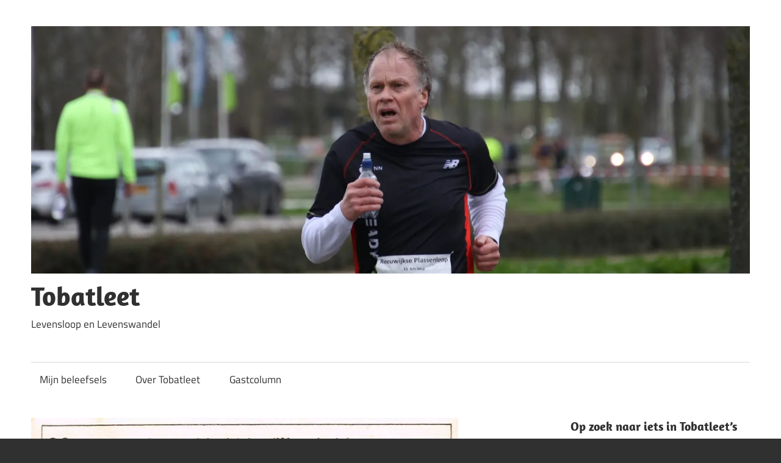

--- FILE ---
content_type: text/html; charset=UTF-8
request_url: https://tobatleet.nl/2016/06/28/geen-tweegevecht-in-weesp/
body_size: 20528
content:
<!DOCTYPE html>
<html lang="nl-NL">

<head>
<meta charset="UTF-8">
<meta name="viewport" content="width=device-width, initial-scale=1">
<link rel="profile" href="https://gmpg.org/xfn/11">
<link rel="pingback" href="https://tobatleet.nl/xmlrpc.php">

<title>Geen tweegeVecht in Weesp &#8211; Tobatleet</title>
<meta name='robots' content='max-image-preview:large' />
<link rel='dns-prefetch' href='//secure.gravatar.com' />
<link rel='dns-prefetch' href='//stats.wp.com' />
<link rel='dns-prefetch' href='//widgets.wp.com' />
<link rel='dns-prefetch' href='//s0.wp.com' />
<link rel='dns-prefetch' href='//0.gravatar.com' />
<link rel='dns-prefetch' href='//1.gravatar.com' />
<link rel='dns-prefetch' href='//2.gravatar.com' />
<link rel='preconnect' href='//i0.wp.com' />
<link rel='preconnect' href='//c0.wp.com' />
<link rel="alternate" type="application/rss+xml" title="Tobatleet &raquo; feed" href="https://tobatleet.nl/feed/" />
<link rel="alternate" type="application/rss+xml" title="Tobatleet &raquo; reacties feed" href="https://tobatleet.nl/comments/feed/" />
<link rel="alternate" type="application/rss+xml" title="Tobatleet &raquo; Geen tweegeVecht in Weesp reacties feed" href="https://tobatleet.nl/2016/06/28/geen-tweegevecht-in-weesp/feed/" />
<link rel="alternate" title="oEmbed (JSON)" type="application/json+oembed" href="https://tobatleet.nl/wp-json/oembed/1.0/embed?url=https%3A%2F%2Ftobatleet.nl%2F2016%2F06%2F28%2Fgeen-tweegevecht-in-weesp%2F" />
<link rel="alternate" title="oEmbed (XML)" type="text/xml+oembed" href="https://tobatleet.nl/wp-json/oembed/1.0/embed?url=https%3A%2F%2Ftobatleet.nl%2F2016%2F06%2F28%2Fgeen-tweegevecht-in-weesp%2F&#038;format=xml" />
<style id='wp-img-auto-sizes-contain-inline-css' type='text/css'>
img:is([sizes=auto i],[sizes^="auto," i]){contain-intrinsic-size:3000px 1500px}
/*# sourceURL=wp-img-auto-sizes-contain-inline-css */
</style>
<link rel='stylesheet' id='maxwell-theme-fonts-css' href='https://tobatleet.nl/wp-content/fonts/4e753ce1f082b851e13e094ebc22f1cc.css?ver=20201110' type='text/css' media='all' />
<link rel='stylesheet' id='embedpress-css-css' href='https://tobatleet.nl/wp-content/plugins/embedpress/assets/css/embedpress.css?ver=1767793295' type='text/css' media='all' />
<link rel='stylesheet' id='embedpress-blocks-style-css' href='https://tobatleet.nl/wp-content/plugins/embedpress/assets/css/blocks.build.css?ver=1767793295' type='text/css' media='all' />
<link rel='stylesheet' id='embedpress-lazy-load-css-css' href='https://tobatleet.nl/wp-content/plugins/embedpress/assets/css/lazy-load.css?ver=1767793295' type='text/css' media='all' />
<style id='wp-emoji-styles-inline-css' type='text/css'>

	img.wp-smiley, img.emoji {
		display: inline !important;
		border: none !important;
		box-shadow: none !important;
		height: 1em !important;
		width: 1em !important;
		margin: 0 0.07em !important;
		vertical-align: -0.1em !important;
		background: none !important;
		padding: 0 !important;
	}
/*# sourceURL=wp-emoji-styles-inline-css */
</style>
<style id='wp-block-library-inline-css' type='text/css'>
:root{--wp-block-synced-color:#7a00df;--wp-block-synced-color--rgb:122,0,223;--wp-bound-block-color:var(--wp-block-synced-color);--wp-editor-canvas-background:#ddd;--wp-admin-theme-color:#007cba;--wp-admin-theme-color--rgb:0,124,186;--wp-admin-theme-color-darker-10:#006ba1;--wp-admin-theme-color-darker-10--rgb:0,107,160.5;--wp-admin-theme-color-darker-20:#005a87;--wp-admin-theme-color-darker-20--rgb:0,90,135;--wp-admin-border-width-focus:2px}@media (min-resolution:192dpi){:root{--wp-admin-border-width-focus:1.5px}}.wp-element-button{cursor:pointer}:root .has-very-light-gray-background-color{background-color:#eee}:root .has-very-dark-gray-background-color{background-color:#313131}:root .has-very-light-gray-color{color:#eee}:root .has-very-dark-gray-color{color:#313131}:root .has-vivid-green-cyan-to-vivid-cyan-blue-gradient-background{background:linear-gradient(135deg,#00d084,#0693e3)}:root .has-purple-crush-gradient-background{background:linear-gradient(135deg,#34e2e4,#4721fb 50%,#ab1dfe)}:root .has-hazy-dawn-gradient-background{background:linear-gradient(135deg,#faaca8,#dad0ec)}:root .has-subdued-olive-gradient-background{background:linear-gradient(135deg,#fafae1,#67a671)}:root .has-atomic-cream-gradient-background{background:linear-gradient(135deg,#fdd79a,#004a59)}:root .has-nightshade-gradient-background{background:linear-gradient(135deg,#330968,#31cdcf)}:root .has-midnight-gradient-background{background:linear-gradient(135deg,#020381,#2874fc)}:root{--wp--preset--font-size--normal:16px;--wp--preset--font-size--huge:42px}.has-regular-font-size{font-size:1em}.has-larger-font-size{font-size:2.625em}.has-normal-font-size{font-size:var(--wp--preset--font-size--normal)}.has-huge-font-size{font-size:var(--wp--preset--font-size--huge)}.has-text-align-center{text-align:center}.has-text-align-left{text-align:left}.has-text-align-right{text-align:right}.has-fit-text{white-space:nowrap!important}#end-resizable-editor-section{display:none}.aligncenter{clear:both}.items-justified-left{justify-content:flex-start}.items-justified-center{justify-content:center}.items-justified-right{justify-content:flex-end}.items-justified-space-between{justify-content:space-between}.screen-reader-text{border:0;clip-path:inset(50%);height:1px;margin:-1px;overflow:hidden;padding:0;position:absolute;width:1px;word-wrap:normal!important}.screen-reader-text:focus{background-color:#ddd;clip-path:none;color:#444;display:block;font-size:1em;height:auto;left:5px;line-height:normal;padding:15px 23px 14px;text-decoration:none;top:5px;width:auto;z-index:100000}html :where(.has-border-color){border-style:solid}html :where([style*=border-top-color]){border-top-style:solid}html :where([style*=border-right-color]){border-right-style:solid}html :where([style*=border-bottom-color]){border-bottom-style:solid}html :where([style*=border-left-color]){border-left-style:solid}html :where([style*=border-width]){border-style:solid}html :where([style*=border-top-width]){border-top-style:solid}html :where([style*=border-right-width]){border-right-style:solid}html :where([style*=border-bottom-width]){border-bottom-style:solid}html :where([style*=border-left-width]){border-left-style:solid}html :where(img[class*=wp-image-]){height:auto;max-width:100%}:where(figure){margin:0 0 1em}html :where(.is-position-sticky){--wp-admin--admin-bar--position-offset:var(--wp-admin--admin-bar--height,0px)}@media screen and (max-width:600px){html :where(.is-position-sticky){--wp-admin--admin-bar--position-offset:0px}}

/*# sourceURL=wp-block-library-inline-css */
</style><style id='wp-block-gallery-inline-css' type='text/css'>
.blocks-gallery-grid:not(.has-nested-images),.wp-block-gallery:not(.has-nested-images){display:flex;flex-wrap:wrap;list-style-type:none;margin:0;padding:0}.blocks-gallery-grid:not(.has-nested-images) .blocks-gallery-image,.blocks-gallery-grid:not(.has-nested-images) .blocks-gallery-item,.wp-block-gallery:not(.has-nested-images) .blocks-gallery-image,.wp-block-gallery:not(.has-nested-images) .blocks-gallery-item{display:flex;flex-direction:column;flex-grow:1;justify-content:center;margin:0 1em 1em 0;position:relative;width:calc(50% - 1em)}.blocks-gallery-grid:not(.has-nested-images) .blocks-gallery-image:nth-of-type(2n),.blocks-gallery-grid:not(.has-nested-images) .blocks-gallery-item:nth-of-type(2n),.wp-block-gallery:not(.has-nested-images) .blocks-gallery-image:nth-of-type(2n),.wp-block-gallery:not(.has-nested-images) .blocks-gallery-item:nth-of-type(2n){margin-right:0}.blocks-gallery-grid:not(.has-nested-images) .blocks-gallery-image figure,.blocks-gallery-grid:not(.has-nested-images) .blocks-gallery-item figure,.wp-block-gallery:not(.has-nested-images) .blocks-gallery-image figure,.wp-block-gallery:not(.has-nested-images) .blocks-gallery-item figure{align-items:flex-end;display:flex;height:100%;justify-content:flex-start;margin:0}.blocks-gallery-grid:not(.has-nested-images) .blocks-gallery-image img,.blocks-gallery-grid:not(.has-nested-images) .blocks-gallery-item img,.wp-block-gallery:not(.has-nested-images) .blocks-gallery-image img,.wp-block-gallery:not(.has-nested-images) .blocks-gallery-item img{display:block;height:auto;max-width:100%;width:auto}.blocks-gallery-grid:not(.has-nested-images) .blocks-gallery-image figcaption,.blocks-gallery-grid:not(.has-nested-images) .blocks-gallery-item figcaption,.wp-block-gallery:not(.has-nested-images) .blocks-gallery-image figcaption,.wp-block-gallery:not(.has-nested-images) .blocks-gallery-item figcaption{background:linear-gradient(0deg,#000000b3,#0000004d 70%,#0000);bottom:0;box-sizing:border-box;color:#fff;font-size:.8em;margin:0;max-height:100%;overflow:auto;padding:3em .77em .7em;position:absolute;text-align:center;width:100%;z-index:2}.blocks-gallery-grid:not(.has-nested-images) .blocks-gallery-image figcaption img,.blocks-gallery-grid:not(.has-nested-images) .blocks-gallery-item figcaption img,.wp-block-gallery:not(.has-nested-images) .blocks-gallery-image figcaption img,.wp-block-gallery:not(.has-nested-images) .blocks-gallery-item figcaption img{display:inline}.blocks-gallery-grid:not(.has-nested-images) figcaption,.wp-block-gallery:not(.has-nested-images) figcaption{flex-grow:1}.blocks-gallery-grid:not(.has-nested-images).is-cropped .blocks-gallery-image a,.blocks-gallery-grid:not(.has-nested-images).is-cropped .blocks-gallery-image img,.blocks-gallery-grid:not(.has-nested-images).is-cropped .blocks-gallery-item a,.blocks-gallery-grid:not(.has-nested-images).is-cropped .blocks-gallery-item img,.wp-block-gallery:not(.has-nested-images).is-cropped .blocks-gallery-image a,.wp-block-gallery:not(.has-nested-images).is-cropped .blocks-gallery-image img,.wp-block-gallery:not(.has-nested-images).is-cropped .blocks-gallery-item a,.wp-block-gallery:not(.has-nested-images).is-cropped .blocks-gallery-item img{flex:1;height:100%;object-fit:cover;width:100%}.blocks-gallery-grid:not(.has-nested-images).columns-1 .blocks-gallery-image,.blocks-gallery-grid:not(.has-nested-images).columns-1 .blocks-gallery-item,.wp-block-gallery:not(.has-nested-images).columns-1 .blocks-gallery-image,.wp-block-gallery:not(.has-nested-images).columns-1 .blocks-gallery-item{margin-right:0;width:100%}@media (min-width:600px){.blocks-gallery-grid:not(.has-nested-images).columns-3 .blocks-gallery-image,.blocks-gallery-grid:not(.has-nested-images).columns-3 .blocks-gallery-item,.wp-block-gallery:not(.has-nested-images).columns-3 .blocks-gallery-image,.wp-block-gallery:not(.has-nested-images).columns-3 .blocks-gallery-item{margin-right:1em;width:calc(33.33333% - .66667em)}.blocks-gallery-grid:not(.has-nested-images).columns-4 .blocks-gallery-image,.blocks-gallery-grid:not(.has-nested-images).columns-4 .blocks-gallery-item,.wp-block-gallery:not(.has-nested-images).columns-4 .blocks-gallery-image,.wp-block-gallery:not(.has-nested-images).columns-4 .blocks-gallery-item{margin-right:1em;width:calc(25% - .75em)}.blocks-gallery-grid:not(.has-nested-images).columns-5 .blocks-gallery-image,.blocks-gallery-grid:not(.has-nested-images).columns-5 .blocks-gallery-item,.wp-block-gallery:not(.has-nested-images).columns-5 .blocks-gallery-image,.wp-block-gallery:not(.has-nested-images).columns-5 .blocks-gallery-item{margin-right:1em;width:calc(20% - .8em)}.blocks-gallery-grid:not(.has-nested-images).columns-6 .blocks-gallery-image,.blocks-gallery-grid:not(.has-nested-images).columns-6 .blocks-gallery-item,.wp-block-gallery:not(.has-nested-images).columns-6 .blocks-gallery-image,.wp-block-gallery:not(.has-nested-images).columns-6 .blocks-gallery-item{margin-right:1em;width:calc(16.66667% - .83333em)}.blocks-gallery-grid:not(.has-nested-images).columns-7 .blocks-gallery-image,.blocks-gallery-grid:not(.has-nested-images).columns-7 .blocks-gallery-item,.wp-block-gallery:not(.has-nested-images).columns-7 .blocks-gallery-image,.wp-block-gallery:not(.has-nested-images).columns-7 .blocks-gallery-item{margin-right:1em;width:calc(14.28571% - .85714em)}.blocks-gallery-grid:not(.has-nested-images).columns-8 .blocks-gallery-image,.blocks-gallery-grid:not(.has-nested-images).columns-8 .blocks-gallery-item,.wp-block-gallery:not(.has-nested-images).columns-8 .blocks-gallery-image,.wp-block-gallery:not(.has-nested-images).columns-8 .blocks-gallery-item{margin-right:1em;width:calc(12.5% - .875em)}.blocks-gallery-grid:not(.has-nested-images).columns-1 .blocks-gallery-image:nth-of-type(1n),.blocks-gallery-grid:not(.has-nested-images).columns-1 .blocks-gallery-item:nth-of-type(1n),.blocks-gallery-grid:not(.has-nested-images).columns-2 .blocks-gallery-image:nth-of-type(2n),.blocks-gallery-grid:not(.has-nested-images).columns-2 .blocks-gallery-item:nth-of-type(2n),.blocks-gallery-grid:not(.has-nested-images).columns-3 .blocks-gallery-image:nth-of-type(3n),.blocks-gallery-grid:not(.has-nested-images).columns-3 .blocks-gallery-item:nth-of-type(3n),.blocks-gallery-grid:not(.has-nested-images).columns-4 .blocks-gallery-image:nth-of-type(4n),.blocks-gallery-grid:not(.has-nested-images).columns-4 .blocks-gallery-item:nth-of-type(4n),.blocks-gallery-grid:not(.has-nested-images).columns-5 .blocks-gallery-image:nth-of-type(5n),.blocks-gallery-grid:not(.has-nested-images).columns-5 .blocks-gallery-item:nth-of-type(5n),.blocks-gallery-grid:not(.has-nested-images).columns-6 .blocks-gallery-image:nth-of-type(6n),.blocks-gallery-grid:not(.has-nested-images).columns-6 .blocks-gallery-item:nth-of-type(6n),.blocks-gallery-grid:not(.has-nested-images).columns-7 .blocks-gallery-image:nth-of-type(7n),.blocks-gallery-grid:not(.has-nested-images).columns-7 .blocks-gallery-item:nth-of-type(7n),.blocks-gallery-grid:not(.has-nested-images).columns-8 .blocks-gallery-image:nth-of-type(8n),.blocks-gallery-grid:not(.has-nested-images).columns-8 .blocks-gallery-item:nth-of-type(8n),.wp-block-gallery:not(.has-nested-images).columns-1 .blocks-gallery-image:nth-of-type(1n),.wp-block-gallery:not(.has-nested-images).columns-1 .blocks-gallery-item:nth-of-type(1n),.wp-block-gallery:not(.has-nested-images).columns-2 .blocks-gallery-image:nth-of-type(2n),.wp-block-gallery:not(.has-nested-images).columns-2 .blocks-gallery-item:nth-of-type(2n),.wp-block-gallery:not(.has-nested-images).columns-3 .blocks-gallery-image:nth-of-type(3n),.wp-block-gallery:not(.has-nested-images).columns-3 .blocks-gallery-item:nth-of-type(3n),.wp-block-gallery:not(.has-nested-images).columns-4 .blocks-gallery-image:nth-of-type(4n),.wp-block-gallery:not(.has-nested-images).columns-4 .blocks-gallery-item:nth-of-type(4n),.wp-block-gallery:not(.has-nested-images).columns-5 .blocks-gallery-image:nth-of-type(5n),.wp-block-gallery:not(.has-nested-images).columns-5 .blocks-gallery-item:nth-of-type(5n),.wp-block-gallery:not(.has-nested-images).columns-6 .blocks-gallery-image:nth-of-type(6n),.wp-block-gallery:not(.has-nested-images).columns-6 .blocks-gallery-item:nth-of-type(6n),.wp-block-gallery:not(.has-nested-images).columns-7 .blocks-gallery-image:nth-of-type(7n),.wp-block-gallery:not(.has-nested-images).columns-7 .blocks-gallery-item:nth-of-type(7n),.wp-block-gallery:not(.has-nested-images).columns-8 .blocks-gallery-image:nth-of-type(8n),.wp-block-gallery:not(.has-nested-images).columns-8 .blocks-gallery-item:nth-of-type(8n){margin-right:0}}.blocks-gallery-grid:not(.has-nested-images) .blocks-gallery-image:last-child,.blocks-gallery-grid:not(.has-nested-images) .blocks-gallery-item:last-child,.wp-block-gallery:not(.has-nested-images) .blocks-gallery-image:last-child,.wp-block-gallery:not(.has-nested-images) .blocks-gallery-item:last-child{margin-right:0}.blocks-gallery-grid:not(.has-nested-images).alignleft,.blocks-gallery-grid:not(.has-nested-images).alignright,.wp-block-gallery:not(.has-nested-images).alignleft,.wp-block-gallery:not(.has-nested-images).alignright{max-width:420px;width:100%}.blocks-gallery-grid:not(.has-nested-images).aligncenter .blocks-gallery-item figure,.wp-block-gallery:not(.has-nested-images).aligncenter .blocks-gallery-item figure{justify-content:center}.wp-block-gallery:not(.is-cropped) .blocks-gallery-item{align-self:flex-start}figure.wp-block-gallery.has-nested-images{align-items:normal}.wp-block-gallery.has-nested-images figure.wp-block-image:not(#individual-image){margin:0;width:calc(50% - var(--wp--style--unstable-gallery-gap, 16px)/2)}.wp-block-gallery.has-nested-images figure.wp-block-image{box-sizing:border-box;display:flex;flex-direction:column;flex-grow:1;justify-content:center;max-width:100%;position:relative}.wp-block-gallery.has-nested-images figure.wp-block-image>a,.wp-block-gallery.has-nested-images figure.wp-block-image>div{flex-direction:column;flex-grow:1;margin:0}.wp-block-gallery.has-nested-images figure.wp-block-image img{display:block;height:auto;max-width:100%!important;width:auto}.wp-block-gallery.has-nested-images figure.wp-block-image figcaption,.wp-block-gallery.has-nested-images figure.wp-block-image:has(figcaption):before{bottom:0;left:0;max-height:100%;position:absolute;right:0}.wp-block-gallery.has-nested-images figure.wp-block-image:has(figcaption):before{backdrop-filter:blur(3px);content:"";height:100%;-webkit-mask-image:linear-gradient(0deg,#000 20%,#0000);mask-image:linear-gradient(0deg,#000 20%,#0000);max-height:40%;pointer-events:none}.wp-block-gallery.has-nested-images figure.wp-block-image figcaption{box-sizing:border-box;color:#fff;font-size:13px;margin:0;overflow:auto;padding:1em;text-align:center;text-shadow:0 0 1.5px #000}.wp-block-gallery.has-nested-images figure.wp-block-image figcaption::-webkit-scrollbar{height:12px;width:12px}.wp-block-gallery.has-nested-images figure.wp-block-image figcaption::-webkit-scrollbar-track{background-color:initial}.wp-block-gallery.has-nested-images figure.wp-block-image figcaption::-webkit-scrollbar-thumb{background-clip:padding-box;background-color:initial;border:3px solid #0000;border-radius:8px}.wp-block-gallery.has-nested-images figure.wp-block-image figcaption:focus-within::-webkit-scrollbar-thumb,.wp-block-gallery.has-nested-images figure.wp-block-image figcaption:focus::-webkit-scrollbar-thumb,.wp-block-gallery.has-nested-images figure.wp-block-image figcaption:hover::-webkit-scrollbar-thumb{background-color:#fffc}.wp-block-gallery.has-nested-images figure.wp-block-image figcaption{scrollbar-color:#0000 #0000;scrollbar-gutter:stable both-edges;scrollbar-width:thin}.wp-block-gallery.has-nested-images figure.wp-block-image figcaption:focus,.wp-block-gallery.has-nested-images figure.wp-block-image figcaption:focus-within,.wp-block-gallery.has-nested-images figure.wp-block-image figcaption:hover{scrollbar-color:#fffc #0000}.wp-block-gallery.has-nested-images figure.wp-block-image figcaption{will-change:transform}@media (hover:none){.wp-block-gallery.has-nested-images figure.wp-block-image figcaption{scrollbar-color:#fffc #0000}}.wp-block-gallery.has-nested-images figure.wp-block-image figcaption{background:linear-gradient(0deg,#0006,#0000)}.wp-block-gallery.has-nested-images figure.wp-block-image figcaption img{display:inline}.wp-block-gallery.has-nested-images figure.wp-block-image figcaption a{color:inherit}.wp-block-gallery.has-nested-images figure.wp-block-image.has-custom-border img{box-sizing:border-box}.wp-block-gallery.has-nested-images figure.wp-block-image.has-custom-border>a,.wp-block-gallery.has-nested-images figure.wp-block-image.has-custom-border>div,.wp-block-gallery.has-nested-images figure.wp-block-image.is-style-rounded>a,.wp-block-gallery.has-nested-images figure.wp-block-image.is-style-rounded>div{flex:1 1 auto}.wp-block-gallery.has-nested-images figure.wp-block-image.has-custom-border figcaption,.wp-block-gallery.has-nested-images figure.wp-block-image.is-style-rounded figcaption{background:none;color:inherit;flex:initial;margin:0;padding:10px 10px 9px;position:relative;text-shadow:none}.wp-block-gallery.has-nested-images figure.wp-block-image.has-custom-border:before,.wp-block-gallery.has-nested-images figure.wp-block-image.is-style-rounded:before{content:none}.wp-block-gallery.has-nested-images figcaption{flex-basis:100%;flex-grow:1;text-align:center}.wp-block-gallery.has-nested-images:not(.is-cropped) figure.wp-block-image:not(#individual-image){margin-bottom:auto;margin-top:0}.wp-block-gallery.has-nested-images.is-cropped figure.wp-block-image:not(#individual-image){align-self:inherit}.wp-block-gallery.has-nested-images.is-cropped figure.wp-block-image:not(#individual-image)>a,.wp-block-gallery.has-nested-images.is-cropped figure.wp-block-image:not(#individual-image)>div:not(.components-drop-zone){display:flex}.wp-block-gallery.has-nested-images.is-cropped figure.wp-block-image:not(#individual-image) a,.wp-block-gallery.has-nested-images.is-cropped figure.wp-block-image:not(#individual-image) img{flex:1 0 0%;height:100%;object-fit:cover;width:100%}.wp-block-gallery.has-nested-images.columns-1 figure.wp-block-image:not(#individual-image){width:100%}@media (min-width:600px){.wp-block-gallery.has-nested-images.columns-3 figure.wp-block-image:not(#individual-image){width:calc(33.33333% - var(--wp--style--unstable-gallery-gap, 16px)*.66667)}.wp-block-gallery.has-nested-images.columns-4 figure.wp-block-image:not(#individual-image){width:calc(25% - var(--wp--style--unstable-gallery-gap, 16px)*.75)}.wp-block-gallery.has-nested-images.columns-5 figure.wp-block-image:not(#individual-image){width:calc(20% - var(--wp--style--unstable-gallery-gap, 16px)*.8)}.wp-block-gallery.has-nested-images.columns-6 figure.wp-block-image:not(#individual-image){width:calc(16.66667% - var(--wp--style--unstable-gallery-gap, 16px)*.83333)}.wp-block-gallery.has-nested-images.columns-7 figure.wp-block-image:not(#individual-image){width:calc(14.28571% - var(--wp--style--unstable-gallery-gap, 16px)*.85714)}.wp-block-gallery.has-nested-images.columns-8 figure.wp-block-image:not(#individual-image){width:calc(12.5% - var(--wp--style--unstable-gallery-gap, 16px)*.875)}.wp-block-gallery.has-nested-images.columns-default figure.wp-block-image:not(#individual-image){width:calc(33.33% - var(--wp--style--unstable-gallery-gap, 16px)*.66667)}.wp-block-gallery.has-nested-images.columns-default figure.wp-block-image:not(#individual-image):first-child:nth-last-child(2),.wp-block-gallery.has-nested-images.columns-default figure.wp-block-image:not(#individual-image):first-child:nth-last-child(2)~figure.wp-block-image:not(#individual-image){width:calc(50% - var(--wp--style--unstable-gallery-gap, 16px)*.5)}.wp-block-gallery.has-nested-images.columns-default figure.wp-block-image:not(#individual-image):first-child:last-child{width:100%}}.wp-block-gallery.has-nested-images.alignleft,.wp-block-gallery.has-nested-images.alignright{max-width:420px;width:100%}.wp-block-gallery.has-nested-images.aligncenter{justify-content:center}
/*# sourceURL=https://c0.wp.com/c/6.9/wp-includes/blocks/gallery/style.min.css */
</style>
<style id='wp-block-image-inline-css' type='text/css'>
.wp-block-image>a,.wp-block-image>figure>a{display:inline-block}.wp-block-image img{box-sizing:border-box;height:auto;max-width:100%;vertical-align:bottom}@media not (prefers-reduced-motion){.wp-block-image img.hide{visibility:hidden}.wp-block-image img.show{animation:show-content-image .4s}}.wp-block-image[style*=border-radius] img,.wp-block-image[style*=border-radius]>a{border-radius:inherit}.wp-block-image.has-custom-border img{box-sizing:border-box}.wp-block-image.aligncenter{text-align:center}.wp-block-image.alignfull>a,.wp-block-image.alignwide>a{width:100%}.wp-block-image.alignfull img,.wp-block-image.alignwide img{height:auto;width:100%}.wp-block-image .aligncenter,.wp-block-image .alignleft,.wp-block-image .alignright,.wp-block-image.aligncenter,.wp-block-image.alignleft,.wp-block-image.alignright{display:table}.wp-block-image .aligncenter>figcaption,.wp-block-image .alignleft>figcaption,.wp-block-image .alignright>figcaption,.wp-block-image.aligncenter>figcaption,.wp-block-image.alignleft>figcaption,.wp-block-image.alignright>figcaption{caption-side:bottom;display:table-caption}.wp-block-image .alignleft{float:left;margin:.5em 1em .5em 0}.wp-block-image .alignright{float:right;margin:.5em 0 .5em 1em}.wp-block-image .aligncenter{margin-left:auto;margin-right:auto}.wp-block-image :where(figcaption){margin-bottom:1em;margin-top:.5em}.wp-block-image.is-style-circle-mask img{border-radius:9999px}@supports ((-webkit-mask-image:none) or (mask-image:none)) or (-webkit-mask-image:none){.wp-block-image.is-style-circle-mask img{border-radius:0;-webkit-mask-image:url('data:image/svg+xml;utf8,<svg viewBox="0 0 100 100" xmlns="http://www.w3.org/2000/svg"><circle cx="50" cy="50" r="50"/></svg>');mask-image:url('data:image/svg+xml;utf8,<svg viewBox="0 0 100 100" xmlns="http://www.w3.org/2000/svg"><circle cx="50" cy="50" r="50"/></svg>');mask-mode:alpha;-webkit-mask-position:center;mask-position:center;-webkit-mask-repeat:no-repeat;mask-repeat:no-repeat;-webkit-mask-size:contain;mask-size:contain}}:root :where(.wp-block-image.is-style-rounded img,.wp-block-image .is-style-rounded img){border-radius:9999px}.wp-block-image figure{margin:0}.wp-lightbox-container{display:flex;flex-direction:column;position:relative}.wp-lightbox-container img{cursor:zoom-in}.wp-lightbox-container img:hover+button{opacity:1}.wp-lightbox-container button{align-items:center;backdrop-filter:blur(16px) saturate(180%);background-color:#5a5a5a40;border:none;border-radius:4px;cursor:zoom-in;display:flex;height:20px;justify-content:center;opacity:0;padding:0;position:absolute;right:16px;text-align:center;top:16px;width:20px;z-index:100}@media not (prefers-reduced-motion){.wp-lightbox-container button{transition:opacity .2s ease}}.wp-lightbox-container button:focus-visible{outline:3px auto #5a5a5a40;outline:3px auto -webkit-focus-ring-color;outline-offset:3px}.wp-lightbox-container button:hover{cursor:pointer;opacity:1}.wp-lightbox-container button:focus{opacity:1}.wp-lightbox-container button:focus,.wp-lightbox-container button:hover,.wp-lightbox-container button:not(:hover):not(:active):not(.has-background){background-color:#5a5a5a40;border:none}.wp-lightbox-overlay{box-sizing:border-box;cursor:zoom-out;height:100vh;left:0;overflow:hidden;position:fixed;top:0;visibility:hidden;width:100%;z-index:100000}.wp-lightbox-overlay .close-button{align-items:center;cursor:pointer;display:flex;justify-content:center;min-height:40px;min-width:40px;padding:0;position:absolute;right:calc(env(safe-area-inset-right) + 16px);top:calc(env(safe-area-inset-top) + 16px);z-index:5000000}.wp-lightbox-overlay .close-button:focus,.wp-lightbox-overlay .close-button:hover,.wp-lightbox-overlay .close-button:not(:hover):not(:active):not(.has-background){background:none;border:none}.wp-lightbox-overlay .lightbox-image-container{height:var(--wp--lightbox-container-height);left:50%;overflow:hidden;position:absolute;top:50%;transform:translate(-50%,-50%);transform-origin:top left;width:var(--wp--lightbox-container-width);z-index:9999999999}.wp-lightbox-overlay .wp-block-image{align-items:center;box-sizing:border-box;display:flex;height:100%;justify-content:center;margin:0;position:relative;transform-origin:0 0;width:100%;z-index:3000000}.wp-lightbox-overlay .wp-block-image img{height:var(--wp--lightbox-image-height);min-height:var(--wp--lightbox-image-height);min-width:var(--wp--lightbox-image-width);width:var(--wp--lightbox-image-width)}.wp-lightbox-overlay .wp-block-image figcaption{display:none}.wp-lightbox-overlay button{background:none;border:none}.wp-lightbox-overlay .scrim{background-color:#fff;height:100%;opacity:.9;position:absolute;width:100%;z-index:2000000}.wp-lightbox-overlay.active{visibility:visible}@media not (prefers-reduced-motion){.wp-lightbox-overlay.active{animation:turn-on-visibility .25s both}.wp-lightbox-overlay.active img{animation:turn-on-visibility .35s both}.wp-lightbox-overlay.show-closing-animation:not(.active){animation:turn-off-visibility .35s both}.wp-lightbox-overlay.show-closing-animation:not(.active) img{animation:turn-off-visibility .25s both}.wp-lightbox-overlay.zoom.active{animation:none;opacity:1;visibility:visible}.wp-lightbox-overlay.zoom.active .lightbox-image-container{animation:lightbox-zoom-in .4s}.wp-lightbox-overlay.zoom.active .lightbox-image-container img{animation:none}.wp-lightbox-overlay.zoom.active .scrim{animation:turn-on-visibility .4s forwards}.wp-lightbox-overlay.zoom.show-closing-animation:not(.active){animation:none}.wp-lightbox-overlay.zoom.show-closing-animation:not(.active) .lightbox-image-container{animation:lightbox-zoom-out .4s}.wp-lightbox-overlay.zoom.show-closing-animation:not(.active) .lightbox-image-container img{animation:none}.wp-lightbox-overlay.zoom.show-closing-animation:not(.active) .scrim{animation:turn-off-visibility .4s forwards}}@keyframes show-content-image{0%{visibility:hidden}99%{visibility:hidden}to{visibility:visible}}@keyframes turn-on-visibility{0%{opacity:0}to{opacity:1}}@keyframes turn-off-visibility{0%{opacity:1;visibility:visible}99%{opacity:0;visibility:visible}to{opacity:0;visibility:hidden}}@keyframes lightbox-zoom-in{0%{transform:translate(calc((-100vw + var(--wp--lightbox-scrollbar-width))/2 + var(--wp--lightbox-initial-left-position)),calc(-50vh + var(--wp--lightbox-initial-top-position))) scale(var(--wp--lightbox-scale))}to{transform:translate(-50%,-50%) scale(1)}}@keyframes lightbox-zoom-out{0%{transform:translate(-50%,-50%) scale(1);visibility:visible}99%{visibility:visible}to{transform:translate(calc((-100vw + var(--wp--lightbox-scrollbar-width))/2 + var(--wp--lightbox-initial-left-position)),calc(-50vh + var(--wp--lightbox-initial-top-position))) scale(var(--wp--lightbox-scale));visibility:hidden}}
/*# sourceURL=https://c0.wp.com/c/6.9/wp-includes/blocks/image/style.min.css */
</style>
<style id='wp-block-tag-cloud-inline-css' type='text/css'>
.wp-block-tag-cloud{box-sizing:border-box}.wp-block-tag-cloud.aligncenter{justify-content:center;text-align:center}.wp-block-tag-cloud a{display:inline-block;margin-right:5px}.wp-block-tag-cloud span{display:inline-block;margin-left:5px;text-decoration:none}:root :where(.wp-block-tag-cloud.is-style-outline){display:flex;flex-wrap:wrap;gap:1ch}:root :where(.wp-block-tag-cloud.is-style-outline a){border:1px solid;font-size:unset!important;margin-right:0;padding:1ch 2ch;text-decoration:none!important}
/*# sourceURL=https://c0.wp.com/c/6.9/wp-includes/blocks/tag-cloud/style.min.css */
</style>
<style id='wp-block-paragraph-inline-css' type='text/css'>
.is-small-text{font-size:.875em}.is-regular-text{font-size:1em}.is-large-text{font-size:2.25em}.is-larger-text{font-size:3em}.has-drop-cap:not(:focus):first-letter{float:left;font-size:8.4em;font-style:normal;font-weight:100;line-height:.68;margin:.05em .1em 0 0;text-transform:uppercase}body.rtl .has-drop-cap:not(:focus):first-letter{float:none;margin-left:.1em}p.has-drop-cap.has-background{overflow:hidden}:root :where(p.has-background){padding:1.25em 2.375em}:where(p.has-text-color:not(.has-link-color)) a{color:inherit}p.has-text-align-left[style*="writing-mode:vertical-lr"],p.has-text-align-right[style*="writing-mode:vertical-rl"]{rotate:180deg}
/*# sourceURL=https://c0.wp.com/c/6.9/wp-includes/blocks/paragraph/style.min.css */
</style>
<style id='global-styles-inline-css' type='text/css'>
:root{--wp--preset--aspect-ratio--square: 1;--wp--preset--aspect-ratio--4-3: 4/3;--wp--preset--aspect-ratio--3-4: 3/4;--wp--preset--aspect-ratio--3-2: 3/2;--wp--preset--aspect-ratio--2-3: 2/3;--wp--preset--aspect-ratio--16-9: 16/9;--wp--preset--aspect-ratio--9-16: 9/16;--wp--preset--color--black: #000000;--wp--preset--color--cyan-bluish-gray: #abb8c3;--wp--preset--color--white: #ffffff;--wp--preset--color--pale-pink: #f78da7;--wp--preset--color--vivid-red: #cf2e2e;--wp--preset--color--luminous-vivid-orange: #ff6900;--wp--preset--color--luminous-vivid-amber: #fcb900;--wp--preset--color--light-green-cyan: #7bdcb5;--wp--preset--color--vivid-green-cyan: #00d084;--wp--preset--color--pale-cyan-blue: #8ed1fc;--wp--preset--color--vivid-cyan-blue: #0693e3;--wp--preset--color--vivid-purple: #9b51e0;--wp--preset--color--primary: #33bbcc;--wp--preset--color--secondary: #008899;--wp--preset--color--tertiary: #005566;--wp--preset--color--accent: #cc3833;--wp--preset--color--highlight: #009912;--wp--preset--color--light-gray: #f0f0f0;--wp--preset--color--gray: #999999;--wp--preset--color--dark-gray: #303030;--wp--preset--gradient--vivid-cyan-blue-to-vivid-purple: linear-gradient(135deg,rgb(6,147,227) 0%,rgb(155,81,224) 100%);--wp--preset--gradient--light-green-cyan-to-vivid-green-cyan: linear-gradient(135deg,rgb(122,220,180) 0%,rgb(0,208,130) 100%);--wp--preset--gradient--luminous-vivid-amber-to-luminous-vivid-orange: linear-gradient(135deg,rgb(252,185,0) 0%,rgb(255,105,0) 100%);--wp--preset--gradient--luminous-vivid-orange-to-vivid-red: linear-gradient(135deg,rgb(255,105,0) 0%,rgb(207,46,46) 100%);--wp--preset--gradient--very-light-gray-to-cyan-bluish-gray: linear-gradient(135deg,rgb(238,238,238) 0%,rgb(169,184,195) 100%);--wp--preset--gradient--cool-to-warm-spectrum: linear-gradient(135deg,rgb(74,234,220) 0%,rgb(151,120,209) 20%,rgb(207,42,186) 40%,rgb(238,44,130) 60%,rgb(251,105,98) 80%,rgb(254,248,76) 100%);--wp--preset--gradient--blush-light-purple: linear-gradient(135deg,rgb(255,206,236) 0%,rgb(152,150,240) 100%);--wp--preset--gradient--blush-bordeaux: linear-gradient(135deg,rgb(254,205,165) 0%,rgb(254,45,45) 50%,rgb(107,0,62) 100%);--wp--preset--gradient--luminous-dusk: linear-gradient(135deg,rgb(255,203,112) 0%,rgb(199,81,192) 50%,rgb(65,88,208) 100%);--wp--preset--gradient--pale-ocean: linear-gradient(135deg,rgb(255,245,203) 0%,rgb(182,227,212) 50%,rgb(51,167,181) 100%);--wp--preset--gradient--electric-grass: linear-gradient(135deg,rgb(202,248,128) 0%,rgb(113,206,126) 100%);--wp--preset--gradient--midnight: linear-gradient(135deg,rgb(2,3,129) 0%,rgb(40,116,252) 100%);--wp--preset--font-size--small: 13px;--wp--preset--font-size--medium: 20px;--wp--preset--font-size--large: 36px;--wp--preset--font-size--x-large: 42px;--wp--preset--spacing--20: 0.44rem;--wp--preset--spacing--30: 0.67rem;--wp--preset--spacing--40: 1rem;--wp--preset--spacing--50: 1.5rem;--wp--preset--spacing--60: 2.25rem;--wp--preset--spacing--70: 3.38rem;--wp--preset--spacing--80: 5.06rem;--wp--preset--shadow--natural: 6px 6px 9px rgba(0, 0, 0, 0.2);--wp--preset--shadow--deep: 12px 12px 50px rgba(0, 0, 0, 0.4);--wp--preset--shadow--sharp: 6px 6px 0px rgba(0, 0, 0, 0.2);--wp--preset--shadow--outlined: 6px 6px 0px -3px rgb(255, 255, 255), 6px 6px rgb(0, 0, 0);--wp--preset--shadow--crisp: 6px 6px 0px rgb(0, 0, 0);}:where(.is-layout-flex){gap: 0.5em;}:where(.is-layout-grid){gap: 0.5em;}body .is-layout-flex{display: flex;}.is-layout-flex{flex-wrap: wrap;align-items: center;}.is-layout-flex > :is(*, div){margin: 0;}body .is-layout-grid{display: grid;}.is-layout-grid > :is(*, div){margin: 0;}:where(.wp-block-columns.is-layout-flex){gap: 2em;}:where(.wp-block-columns.is-layout-grid){gap: 2em;}:where(.wp-block-post-template.is-layout-flex){gap: 1.25em;}:where(.wp-block-post-template.is-layout-grid){gap: 1.25em;}.has-black-color{color: var(--wp--preset--color--black) !important;}.has-cyan-bluish-gray-color{color: var(--wp--preset--color--cyan-bluish-gray) !important;}.has-white-color{color: var(--wp--preset--color--white) !important;}.has-pale-pink-color{color: var(--wp--preset--color--pale-pink) !important;}.has-vivid-red-color{color: var(--wp--preset--color--vivid-red) !important;}.has-luminous-vivid-orange-color{color: var(--wp--preset--color--luminous-vivid-orange) !important;}.has-luminous-vivid-amber-color{color: var(--wp--preset--color--luminous-vivid-amber) !important;}.has-light-green-cyan-color{color: var(--wp--preset--color--light-green-cyan) !important;}.has-vivid-green-cyan-color{color: var(--wp--preset--color--vivid-green-cyan) !important;}.has-pale-cyan-blue-color{color: var(--wp--preset--color--pale-cyan-blue) !important;}.has-vivid-cyan-blue-color{color: var(--wp--preset--color--vivid-cyan-blue) !important;}.has-vivid-purple-color{color: var(--wp--preset--color--vivid-purple) !important;}.has-black-background-color{background-color: var(--wp--preset--color--black) !important;}.has-cyan-bluish-gray-background-color{background-color: var(--wp--preset--color--cyan-bluish-gray) !important;}.has-white-background-color{background-color: var(--wp--preset--color--white) !important;}.has-pale-pink-background-color{background-color: var(--wp--preset--color--pale-pink) !important;}.has-vivid-red-background-color{background-color: var(--wp--preset--color--vivid-red) !important;}.has-luminous-vivid-orange-background-color{background-color: var(--wp--preset--color--luminous-vivid-orange) !important;}.has-luminous-vivid-amber-background-color{background-color: var(--wp--preset--color--luminous-vivid-amber) !important;}.has-light-green-cyan-background-color{background-color: var(--wp--preset--color--light-green-cyan) !important;}.has-vivid-green-cyan-background-color{background-color: var(--wp--preset--color--vivid-green-cyan) !important;}.has-pale-cyan-blue-background-color{background-color: var(--wp--preset--color--pale-cyan-blue) !important;}.has-vivid-cyan-blue-background-color{background-color: var(--wp--preset--color--vivid-cyan-blue) !important;}.has-vivid-purple-background-color{background-color: var(--wp--preset--color--vivid-purple) !important;}.has-black-border-color{border-color: var(--wp--preset--color--black) !important;}.has-cyan-bluish-gray-border-color{border-color: var(--wp--preset--color--cyan-bluish-gray) !important;}.has-white-border-color{border-color: var(--wp--preset--color--white) !important;}.has-pale-pink-border-color{border-color: var(--wp--preset--color--pale-pink) !important;}.has-vivid-red-border-color{border-color: var(--wp--preset--color--vivid-red) !important;}.has-luminous-vivid-orange-border-color{border-color: var(--wp--preset--color--luminous-vivid-orange) !important;}.has-luminous-vivid-amber-border-color{border-color: var(--wp--preset--color--luminous-vivid-amber) !important;}.has-light-green-cyan-border-color{border-color: var(--wp--preset--color--light-green-cyan) !important;}.has-vivid-green-cyan-border-color{border-color: var(--wp--preset--color--vivid-green-cyan) !important;}.has-pale-cyan-blue-border-color{border-color: var(--wp--preset--color--pale-cyan-blue) !important;}.has-vivid-cyan-blue-border-color{border-color: var(--wp--preset--color--vivid-cyan-blue) !important;}.has-vivid-purple-border-color{border-color: var(--wp--preset--color--vivid-purple) !important;}.has-vivid-cyan-blue-to-vivid-purple-gradient-background{background: var(--wp--preset--gradient--vivid-cyan-blue-to-vivid-purple) !important;}.has-light-green-cyan-to-vivid-green-cyan-gradient-background{background: var(--wp--preset--gradient--light-green-cyan-to-vivid-green-cyan) !important;}.has-luminous-vivid-amber-to-luminous-vivid-orange-gradient-background{background: var(--wp--preset--gradient--luminous-vivid-amber-to-luminous-vivid-orange) !important;}.has-luminous-vivid-orange-to-vivid-red-gradient-background{background: var(--wp--preset--gradient--luminous-vivid-orange-to-vivid-red) !important;}.has-very-light-gray-to-cyan-bluish-gray-gradient-background{background: var(--wp--preset--gradient--very-light-gray-to-cyan-bluish-gray) !important;}.has-cool-to-warm-spectrum-gradient-background{background: var(--wp--preset--gradient--cool-to-warm-spectrum) !important;}.has-blush-light-purple-gradient-background{background: var(--wp--preset--gradient--blush-light-purple) !important;}.has-blush-bordeaux-gradient-background{background: var(--wp--preset--gradient--blush-bordeaux) !important;}.has-luminous-dusk-gradient-background{background: var(--wp--preset--gradient--luminous-dusk) !important;}.has-pale-ocean-gradient-background{background: var(--wp--preset--gradient--pale-ocean) !important;}.has-electric-grass-gradient-background{background: var(--wp--preset--gradient--electric-grass) !important;}.has-midnight-gradient-background{background: var(--wp--preset--gradient--midnight) !important;}.has-small-font-size{font-size: var(--wp--preset--font-size--small) !important;}.has-medium-font-size{font-size: var(--wp--preset--font-size--medium) !important;}.has-large-font-size{font-size: var(--wp--preset--font-size--large) !important;}.has-x-large-font-size{font-size: var(--wp--preset--font-size--x-large) !important;}
/*# sourceURL=global-styles-inline-css */
</style>
<style id='core-block-supports-inline-css' type='text/css'>
.wp-block-gallery.wp-block-gallery-1{--wp--style--unstable-gallery-gap:var( --wp--style--gallery-gap-default, var( --gallery-block--gutter-size, var( --wp--style--block-gap, 0.5em ) ) );gap:var( --wp--style--gallery-gap-default, var( --gallery-block--gutter-size, var( --wp--style--block-gap, 0.5em ) ) );}.wp-block-gallery.wp-block-gallery-2{--wp--style--unstable-gallery-gap:var( --wp--style--gallery-gap-default, var( --gallery-block--gutter-size, var( --wp--style--block-gap, 0.5em ) ) );gap:var( --wp--style--gallery-gap-default, var( --gallery-block--gutter-size, var( --wp--style--block-gap, 0.5em ) ) );}
/*# sourceURL=core-block-supports-inline-css */
</style>

<style id='classic-theme-styles-inline-css' type='text/css'>
/*! This file is auto-generated */
.wp-block-button__link{color:#fff;background-color:#32373c;border-radius:9999px;box-shadow:none;text-decoration:none;padding:calc(.667em + 2px) calc(1.333em + 2px);font-size:1.125em}.wp-block-file__button{background:#32373c;color:#fff;text-decoration:none}
/*# sourceURL=/wp-includes/css/classic-themes.min.css */
</style>
<link rel='stylesheet' id='maxwell-stylesheet-css' href='https://tobatleet.nl/wp-content/themes/maxwell/style.css?ver=2.4.2' type='text/css' media='all' />
<link rel='stylesheet' id='maxwell-safari-flexbox-fixes-css' href='https://tobatleet.nl/wp-content/themes/maxwell/assets/css/safari-flexbox-fixes.css?ver=20200827' type='text/css' media='all' />
<link rel='stylesheet' id='jetpack_likes-css' href='https://c0.wp.com/p/jetpack/15.4/modules/likes/style.css' type='text/css' media='all' />
<script type="text/javascript" src="https://c0.wp.com/c/6.9/wp-includes/js/jquery/jquery.min.js" id="jquery-core-js"></script>
<script type="text/javascript" src="https://c0.wp.com/c/6.9/wp-includes/js/jquery/jquery-migrate.min.js" id="jquery-migrate-js"></script>
<script type="text/javascript" src="https://tobatleet.nl/wp-content/themes/maxwell/assets/js/svgxuse.min.js?ver=1.2.6" id="svgxuse-js"></script>
<link rel="https://api.w.org/" href="https://tobatleet.nl/wp-json/" /><link rel="alternate" title="JSON" type="application/json" href="https://tobatleet.nl/wp-json/wp/v2/posts/127" /><link rel="EditURI" type="application/rsd+xml" title="RSD" href="https://tobatleet.nl/xmlrpc.php?rsd" />
<meta name="generator" content="WordPress 6.9" />
<link rel="canonical" href="https://tobatleet.nl/2016/06/28/geen-tweegevecht-in-weesp/" />
<link rel='shortlink' href='https://tobatleet.nl/?p=127' />
	<style>img#wpstats{display:none}</style>
		<style type="text/css">.recentcomments a{display:inline !important;padding:0 !important;margin:0 !important;}</style></head>

<body data-rsssl=1 class="wp-singular post-template-default single single-post postid-127 single-format-standard wp-custom-logo wp-embed-responsive wp-theme-maxwell post-layout-one-column">

	
	
	<div id="page" class="hfeed site">

		<a class="skip-link screen-reader-text" href="#content">Ga naar de inhoud</a>

		
		<header id="masthead" class="site-header clearfix" role="banner">

			<div class="header-main container clearfix">

				<div id="logo" class="site-branding clearfix">

					<a href="https://tobatleet.nl/" class="custom-logo-link" rel="home"><img width="3984" height="1375" src="https://i0.wp.com/tobatleet.nl/wp-content/uploads/2019/12/cropped-388659.jpg?fit=3984%2C1375&amp;ssl=1" class="custom-logo" alt="Tobatleet" decoding="async" fetchpriority="high" srcset="https://i0.wp.com/tobatleet.nl/wp-content/uploads/2019/12/cropped-388659.jpg?w=3984&amp;ssl=1 3984w, https://i0.wp.com/tobatleet.nl/wp-content/uploads/2019/12/cropped-388659.jpg?resize=300%2C104&amp;ssl=1 300w, https://i0.wp.com/tobatleet.nl/wp-content/uploads/2019/12/cropped-388659.jpg?resize=768%2C265&amp;ssl=1 768w, https://i0.wp.com/tobatleet.nl/wp-content/uploads/2019/12/cropped-388659.jpg?resize=1024%2C353&amp;ssl=1 1024w, https://i0.wp.com/tobatleet.nl/wp-content/uploads/2019/12/cropped-388659.jpg?w=1620&amp;ssl=1 1620w, https://i0.wp.com/tobatleet.nl/wp-content/uploads/2019/12/cropped-388659.jpg?w=2430&amp;ssl=1 2430w" sizes="(max-width: 3984px) 100vw, 3984px" /></a>					
			<p class="site-title"><a href="https://tobatleet.nl/" rel="home">Tobatleet</a></p>

								
			<p class="site-description">Levensloop en Levenswandel</p>

			
				</div><!-- .site-branding -->

				<div class="header-widgets clearfix">

					
				</div><!-- .header-widgets -->

			</div><!-- .header-main -->

			

	<div id="main-navigation-wrap" class="primary-navigation-wrap">

		
		<button class="primary-menu-toggle menu-toggle" aria-controls="primary-menu" aria-expanded="false" >
			<svg class="icon icon-menu" aria-hidden="true" role="img"> <use xlink:href="https://tobatleet.nl/wp-content/themes/maxwell/assets/icons/genericons-neue.svg#menu"></use> </svg><svg class="icon icon-close" aria-hidden="true" role="img"> <use xlink:href="https://tobatleet.nl/wp-content/themes/maxwell/assets/icons/genericons-neue.svg#close"></use> </svg>			<span class="menu-toggle-text">Navigatie</span>
		</button>

		<div class="primary-navigation">

			<nav id="site-navigation" class="main-navigation" role="navigation"  aria-label="Primair menu">

				<ul id="primary-menu" class="menu"><li id="menu-item-286" class="menu-item menu-item-type-custom menu-item-object-custom menu-item-home menu-item-286"><a href="https://tobatleet.nl/">Mijn beleefsels</a></li>
<li id="menu-item-287" class="menu-item menu-item-type-post_type menu-item-object-page menu-item-287"><a href="https://tobatleet.nl/over-tobatleet/">Over Tobatleet</a></li>
<li id="menu-item-1949" class="menu-item menu-item-type-taxonomy menu-item-object-category menu-item-1949"><a href="https://tobatleet.nl/category/gastcolumn/">Gastcolumn</a></li>
</ul>			</nav><!-- #site-navigation -->

		</div><!-- .primary-navigation -->

	</div>



		</header><!-- #masthead -->

		
		
		<div id="content" class="site-content container clearfix">

			
	<section id="primary" class="content-single content-area">
		<main id="main" class="site-main" role="main">

		
<article id="post-127" class="post-127 post type-post status-publish format-standard has-post-thumbnail hentry category-hardlopen tag-15k tag-weesp">

	<img width="700" height="503" src="https://i0.wp.com/tobatleet.nl/wp-content/uploads/2019/12/Tweegevecht.jpg?resize=700%2C503&amp;ssl=1" class="attachment-post-thumbnail size-post-thumbnail wp-post-image" alt="" decoding="async" srcset="https://i0.wp.com/tobatleet.nl/wp-content/uploads/2019/12/Tweegevecht.jpg?w=700&amp;ssl=1 700w, https://i0.wp.com/tobatleet.nl/wp-content/uploads/2019/12/Tweegevecht.jpg?resize=300%2C216&amp;ssl=1 300w" sizes="(max-width: 700px) 100vw, 700px" />
	<header class="entry-header">

		<div class="entry-meta"><span class="meta-date"><a href="https://tobatleet.nl/2016/06/28/geen-tweegevecht-in-weesp/" title="19:09" rel="bookmark"><time class="entry-date published updated" datetime="2016-06-28T19:09:00+02:00">28 juni 2016</time></a></span><span class="meta-category"> <a href="https://tobatleet.nl/category/hardlopen/" rel="category tag">Hardlopen</a></span></div>
		<h1 class="entry-title">Geen tweegeVecht in Weesp</h1>
		<div class="posted-by"> <img alt='' src='https://secure.gravatar.com/avatar/eb3f2ad39014edd0f10b4a72ebfd830c94fc33eb68ec549e0eeaabc554f6e65f?s=32&#038;d=mm&#038;r=g' srcset='https://secure.gravatar.com/avatar/eb3f2ad39014edd0f10b4a72ebfd830c94fc33eb68ec549e0eeaabc554f6e65f?s=64&#038;d=mm&#038;r=g 2x' class='avatar avatar-32 photo' height='32' width='32' decoding='async'/>Geplaatst door <span class="meta-author"> <span class="author vcard"><a class="url fn n" href="https://tobatleet.nl/author/admin/" title="Bekijk alle berichten van Tobatleet" rel="author">Tobatleet</a></span></span></div>
	</header><!-- .entry-header -->

	<div class="entry-content clearfix">

		
<p>Hij had het al
bijna twee jaar geleden geopperd. In oktober 2014 liep ik in Amsterdam-West de
Sloterplasloop – en toen dit nieuws meesterblogger Arranraja had bereikt,
schreef hij mij zoiets als: “Als jij jouw loopgebied toch zo ver naar het
beschaafde Noorden aan het uitbreiden bent, dan kun je net zo goed eens aan één
van mijn loopjes meedoen. Dan zouden wij elkaar in levenden lijve kunnen
ontmoeten en wie weet zelfs samen lopen. Dat zou nog eens een aardige dubbele
blog kunnen opleveren”.</p>



<p>Nooit kwam het
ervan – vanwege uiteenlopende oorzaken dan wel redenen. Afgelopen zondag kon ik
er – vond ik – niet meer onderuit. Niet dat ik er ooit onderuit wilde hoor,
maar nogmaals: er was domweg niet eerder gelegenheid geweest.</p>



<p>In Weesp, onder
de rook van Amsterdam, zouden op 26 juni in het Jaar des Heeren 2016 twee
bloedfanatieke Looptijden-bloggers elkaar te langen leste ontmoeten en de
Vechtloop over 15km gezamenlijk lopen. We zouden elkaar niet opzwepen tot
ongekende toptijden, integendeel: we zouden er een relaxte duurloop van maken
met een tempo van om en nabij de 6 minuten per kilometer (voor de hogere
wiskundigen: dit is nabij en om de 10 kilometer per uur). Zo hadden wij het in
de voorafgaande beschietingen afgesproken. 10 kilometer per uur betekent een
eindtijd van 1 uur 30 minuten, en daar was het vizier dan ook op gericht. Onze
PR’s zouden ditmaal niet scherper gesteld worden.</p>



<p>De
weersvoorspellingen voor de gewraakte zondag waren al gedurende de hele
voorafgaande week allerbelabberdst. Stortregenen zou het, gepaard met donder en
bliksem. Geen vooruitzicht om met juichend hart naar zo’n feestelijke dag uit
te kijken. Maar ja, wat doe je eraan? Elke keer maar wéér gluren en hopen dat
het beter wordt.</p>



<p>Ik was op zondagochtend
net uit mijn warme nestje gekropen toen mijn telefoontje mij verklapte dat het
allemaal wel mee zou vallen met dat weer. Het KNMI had speciaal voor Weesp en
Omstreken code groen (= doorlopen!) afgegeven. Joepieee! Vandaag ging het dus
gebeuren en we zouden het qua weer nog droog houden ook!</p>



<p>Na een eenvoudig
doch voedzaam sportontbijt en een kortstondige twijfelpartij aan het looprek
vertrok ik klokslag twee over negen richting Station Gouda. Vandaar zou Boemel
I mij naar Duivendrecht, en Boemel II mij vervolgens naar Weesp brengen. De NS
kende dit keer geen problemen met ijsvorming, bladeren, sein-, wissel- of
andere storingen en/of stationsontruimingen. Zo kon het zijn dat ik mijn
ingebouwde slack (Frans voor tijdbuffer) niet hoefde te benutten en dat ik
derhalve al vroeg op Weesp Centraal arriveerde. Probleem: ik moest nog even op
mijn loopmaat wachten die pas een half uur later vanuit het verre Diemen op
Weesp zou landen. Die tijd benutte ik door op het station alvast even flink
mijn stempel op Weesp te drukken.</p>



<p>Een uur voor
aanvang arriveerde Arranraja dan op Spoor 2. De begroeting was allerhartelijkst
en na het uitwisselen van de eerste beleefdheden togen wij gezamenlijk richting
Manege Bleijenberg, het start-, doorkomst- en finishtoneel van mijn eerste (en
zijn zóveelste) Weeschpsche Hardloopbeproeving.</p>



<p>Deze zondag waren
er geen paardenrennen maar mensenrennen in Weesp. Na het op de shirts spelden
van de startnummers en het afgeven van de sporttassen togen twee
sportbroeders-vol-wedstrijdspanning na het inlopen naar het toiletgebouw. En
niet al te lang daarna nogmaals. Nadat al het overtollig gewicht geloosd was
konden wij uiteindelijk in het startvak plaatsnemen en de verdere
gebeurtenissen afwachten. Intussen stond ondergetekende natuurlijk alweer stijf
van de doping.</p>



<figure class="wp-block-gallery columns-2 is-cropped wp-block-gallery-1 is-layout-flex wp-block-gallery-is-layout-flex"><ul class="blocks-gallery-grid"><li class="blocks-gallery-item"><figure><img data-recalc-dims="1" decoding="async" width="810" height="608" src="https://i0.wp.com/tobatleet.nl/wp-content/uploads/2019/12/vechtloop-2016-peter-in-manege.jpg?resize=810%2C608&#038;ssl=1" alt="" data-id="636" data-link="https://tobatleet.nl/2019/12/19/geen-tweegevecht-in-weesp/vechtloop-2016-peter-in-manege/" class="wp-image-636" srcset="https://i0.wp.com/tobatleet.nl/wp-content/uploads/2019/12/vechtloop-2016-peter-in-manege.jpg?w=1000&amp;ssl=1 1000w, https://i0.wp.com/tobatleet.nl/wp-content/uploads/2019/12/vechtloop-2016-peter-in-manege.jpg?resize=300%2C225&amp;ssl=1 300w, https://i0.wp.com/tobatleet.nl/wp-content/uploads/2019/12/vechtloop-2016-peter-in-manege.jpg?resize=768%2C576&amp;ssl=1 768w" sizes="(max-width: 810px) 100vw, 810px" /><figcaption class="blocks-gallery-item__caption">Tobatleet in de zandbak</figcaption></figure></li><li class="blocks-gallery-item"><figure><img data-recalc-dims="1" loading="lazy" decoding="async" width="810" height="540" src="https://i0.wp.com/tobatleet.nl/wp-content/uploads/2019/12/vechtloop-2016-vage-figuren-bij-start-bjorn-1.jpg?resize=810%2C540&#038;ssl=1" alt="" data-id="637" data-link="https://tobatleet.nl/2019/12/19/geen-tweegevecht-in-weesp/vechtloop-2016-vage-figuren-bij-start-bjorn-2/" class="wp-image-637" srcset="https://i0.wp.com/tobatleet.nl/wp-content/uploads/2019/12/vechtloop-2016-vage-figuren-bij-start-bjorn-1.jpg?w=960&amp;ssl=1 960w, https://i0.wp.com/tobatleet.nl/wp-content/uploads/2019/12/vechtloop-2016-vage-figuren-bij-start-bjorn-1.jpg?resize=300%2C200&amp;ssl=1 300w, https://i0.wp.com/tobatleet.nl/wp-content/uploads/2019/12/vechtloop-2016-vage-figuren-bij-start-bjorn-1.jpg?resize=768%2C512&amp;ssl=1 768w, https://i0.wp.com/tobatleet.nl/wp-content/uploads/2019/12/vechtloop-2016-vage-figuren-bij-start-bjorn-1.jpg?resize=120%2C80&amp;ssl=1 120w" sizes="auto, (max-width: 810px) 100vw, 810px" /><figcaption class="blocks-gallery-item__caption">Succesvolle Samenloop Gestart</figcaption></figure></li></ul></figure>



<p>Om (alwéér
klokslag!) drie over twaalf werd de hinnikende en trappelende meute dan
eindelijk weggeschoten. De grote Draverij vanaf Drafbaan Weesp was begonnen.<br>
<br>
Met Arranraja als meesterlijke gids liepen wij eerst een ronde door het uiterst
pythagoreske (…) oude stadje. Feilloos wees hij mij alle pleisterplekken, en
aanvullend duidde hij ook alle supermarkten aan die op deze Dag des Heeren
geopend waren. Niet onhandig, want mócht ik nog wat moeten inslaan voor het
Avondmaal dan wist ik waar ik moest zijn.</p>



<p>Het was inmiddels
zonnig, warm en benauwd geworden. Dit leverde wat moeizame eerste kilometers op
– in ieder geval van mijn kant. Het tempo lag (zoals afgesproken) niet al te
hoog, zodat ik snel aan de warmte kon wennen. Na een klein kwartiertje
verlieten wij het stadje weer en snelden wij naar de manege voor de eerste
doorkomst na 3 kilometer. Vervolgens zouden wij een zevental kilometers langs
de Vecht gaan afleggen, 3.5km heen en 3.5km terug.</p>



<div class="wp-block-image"><figure class="aligncenter is-resized"><img data-recalc-dims="1" loading="lazy" decoding="async" src="https://i0.wp.com/tobatleet.nl/wp-content/uploads/2019/12/vechtloop-2016-huisje-maryvonne-van-den-berg.jpg?resize=600%2C400&#038;ssl=1" alt="" class="wp-image-453" width="600" height="400" srcset="https://i0.wp.com/tobatleet.nl/wp-content/uploads/2019/12/vechtloop-2016-huisje-maryvonne-van-den-berg.jpg?w=1000&amp;ssl=1 1000w, https://i0.wp.com/tobatleet.nl/wp-content/uploads/2019/12/vechtloop-2016-huisje-maryvonne-van-den-berg.jpg?resize=300%2C200&amp;ssl=1 300w, https://i0.wp.com/tobatleet.nl/wp-content/uploads/2019/12/vechtloop-2016-huisje-maryvonne-van-den-berg.jpg?resize=768%2C512&amp;ssl=1 768w, https://i0.wp.com/tobatleet.nl/wp-content/uploads/2019/12/vechtloop-2016-huisje-maryvonne-van-den-berg.jpg?resize=120%2C80&amp;ssl=1 120w" sizes="auto, (max-width: 600px) 100vw, 600px" /><figcaption>Lopend langs de kolkende rivier</figcaption></figure></div>



<p>Het gedeelte
langs de fraaie meanderende Vecht is met recht het mooiste gedeelte van deze
loop. Onderweg maakte Arranraja mij attent op diverse fraaie monumentale huizen
en boerenhofsteden die aan de al nèt zo meanderende weg waren gelegen. Op het
water was het een drukte van belang. Het was mooi weer, er stond een verkoelend
briesje, dus menigeen had het water opgezocht om zich er te verpozen. Wijzelf
verpoosten ons al hardlopend, we zuchtten onder de warme zonnestralen en
verwelkomden elk schaduwrijk stukje parcours waar &#8211; meestal &#8211; ook de wind
opstak. We genoten van de toeschouwers die ons hartstochtelijk aanmoedigden.
Men was niet massaal uitgelopen, maar bij deze ook niet al te massale loop
bleek maar weer dat kwaliteit het altijd wint van kwantiteit. De twee vrouwen
langs de kant met hun cow bells (mochten ze het stomtoevallig lezen: ja,
jullie!) verdienen een speciale vermelding. Hun aanstekelijke gebeier toverde
een grijns op mijn gelaat die er gedurende de rest van de loop niet meer af te
beitelen was.</p>



<p>Arranraja leek
inmiddels met andere zaken bezig. Het was te zien en te horen dat hij het
langzaam maar zeker zwaarder begon te krijgen, to put it mildly. Hij
concentreerde zich dan ook vanaf – zeg – kilometer 8 steeds meer op zijn eigen
innerlijke processen. Die kwamen kortweg op het volgende neer: hoe in
vredesnaam dit tempo vol te houden met nog zoveel kilometers te gaan?
Toegegeven: we gingen al 7 kilometer lang wat sneller dan afgesproken en we
hadden al aardig wat gewonnen op het schema van anderhalf uur. En toegegeven:
ik voelde mij buitengewoon goed en was ook wel erg enthousiast aan het hazen,
een activiteit die af en toe ook door andere lopers werd benut.</p>



<figure class="wp-block-gallery columns-2 is-cropped wp-block-gallery-2 is-layout-flex wp-block-gallery-is-layout-flex"><ul class="blocks-gallery-grid"><li class="blocks-gallery-item"><figure><img data-recalc-dims="1" loading="lazy" decoding="async" width="683" height="1024" src="https://i0.wp.com/tobatleet.nl/wp-content/uploads/2019/12/119686.jpg?resize=683%2C1024&#038;ssl=1" alt="" data-id="454" data-link="https://tobatleet.nl/2019/12/19/geen-tweegevecht-in-weesp/attachment/119686/" class="wp-image-454" srcset="https://i0.wp.com/tobatleet.nl/wp-content/uploads/2019/12/119686.jpg?resize=683%2C1024&amp;ssl=1 683w, https://i0.wp.com/tobatleet.nl/wp-content/uploads/2019/12/119686.jpg?resize=200%2C300&amp;ssl=1 200w, https://i0.wp.com/tobatleet.nl/wp-content/uploads/2019/12/119686.jpg?resize=768%2C1152&amp;ssl=1 768w, https://i0.wp.com/tobatleet.nl/wp-content/uploads/2019/12/119686.jpg?w=1365&amp;ssl=1 1365w" sizes="auto, (max-width: 683px) 100vw, 683px" /><figcaption class="blocks-gallery-item__caption">Opdrachtgever</figcaption></figure></li><li class="blocks-gallery-item"><figure><img data-recalc-dims="1" loading="lazy" decoding="async" width="683" height="1024" src="https://i0.wp.com/tobatleet.nl/wp-content/uploads/2019/12/119687.jpg?resize=683%2C1024&#038;ssl=1" alt="" data-id="455" data-link="https://tobatleet.nl/2019/12/19/geen-tweegevecht-in-weesp/attachment/119687/" class="wp-image-455" srcset="https://i0.wp.com/tobatleet.nl/wp-content/uploads/2019/12/119687.jpg?resize=683%2C1024&amp;ssl=1 683w, https://i0.wp.com/tobatleet.nl/wp-content/uploads/2019/12/119687.jpg?resize=200%2C300&amp;ssl=1 200w, https://i0.wp.com/tobatleet.nl/wp-content/uploads/2019/12/119687.jpg?resize=768%2C1152&amp;ssl=1 768w, https://i0.wp.com/tobatleet.nl/wp-content/uploads/2019/12/119687.jpg?w=1365&amp;ssl=1 1365w" sizes="auto, (max-width: 683px) 100vw, 683px" /><figcaption class="blocks-gallery-item__caption">Haas</figcaption></figure></li></ul></figure>



<p>Na 10 kilometer
passeerden wij andermaal de manege en moesten wij enige tientallen meters over
onverharde grond (zand) ploegen. Daarna kwam nog een stuk van 2.5 kilometer
heen in noordelijke richting, gevolgd door een U-turn en vervolgens 2.5km terug
in tegengestelde (zuidelijke richting). Voordeel van dit soort trajecten: je
ziet meer lopers dan wanneer je slechts van A naar B zou lopen.</p>



<p>Het sierde
Arranraja buitengewoon dat hij de laatste kilometers op karakter en enorme
wilskracht wist af te leggen en dat hij de door mij ingezette versnelling na 14
kilometer warempel nog wist te volgen. Het tekent zijn instelling om door muren
te gaan en zelfs de zwaarste beproevingen te doorstaan. Gezamenlijk bereikten
wij de vóór de manege gelegen finish in een netto tijd van 1 uur, 27 minuten en
17 seconden. Hiermee hadden we bijna drie minuutjes van onze voorgenomen tijd
afgeknabbeld! Reden genoeg om uiterst tevreden te zijn over een prachtige
gezamenlijke loop in een prachtige omgeving.</p>



<div class="wp-block-image"><figure class="aligncenter is-resized"><img data-recalc-dims="1" loading="lazy" decoding="async" src="https://i0.wp.com/tobatleet.nl/wp-content/uploads/2019/12/vechtloop-2016-handjeklap-zwoegen-hans.jpg?resize=550%2C550&#038;ssl=1" alt="" class="wp-image-593" width="550" height="550"/><figcaption>Finish in stijl</figcaption></figure></div>



<p>We gaan dit vaker doen – zo spraken wij met omfloerste stem tot elkaar bij het roerende afscheid op Station Weesp. Wanneer: wij weten het niet. Waar: wij weten het niet. Hoe: idem dito. Maar de intentie is er. En toen kwam er een olifant met een héél lange snuit.</p>



<p>Zie ook het fenomenale verslag van Arranraja: <a rel="noreferrer noopener" href="https://arranraja.wordpress.com/2016/07/03/succesvolle-samenloop/" target="_blank"><strong>https://arranraja.wordpress.com/2016/07/03/succesvolle-samenloop/</strong></a> (met fraaie foto&#8217;s)</p>



<p>Gepost op Looptijden.nl door <a href="https://www.looptijden.nl/lopers/suesienpeter"><strong>Peter de Haan</strong></a> op dinsdag 28 juni 2016 19:09 </p>
<div class='sharedaddy sd-block sd-like jetpack-likes-widget-wrapper jetpack-likes-widget-unloaded' id='like-post-wrapper-171708773-127-696a70ccc4de9' data-src='https://widgets.wp.com/likes/?ver=15.4#blog_id=171708773&amp;post_id=127&amp;origin=tobatleet.nl&amp;obj_id=171708773-127-696a70ccc4de9' data-name='like-post-frame-171708773-127-696a70ccc4de9' data-title='Vind-ik-leuk of reblog'><h3 class="sd-title">Vind ik leuk:</h3><div class='likes-widget-placeholder post-likes-widget-placeholder' style='height: 55px;'><span class='button'><span>Vind-ik-leuk</span></span> <span class="loading">Aan het laden...</span></div><span class='sd-text-color'></span><a class='sd-link-color'></a></div>
		
	</div><!-- .entry-content -->

	<footer class="entry-footer">

		
			<div class="entry-tags clearfix">
				<span class="meta-tags">
					<a href="https://tobatleet.nl/tag/15k/" rel="tag">15K</a><a href="https://tobatleet.nl/tag/weesp/" rel="tag">Weesp</a>				</span>
			</div><!-- .entry-tags -->

							
	<nav class="navigation post-navigation" aria-label="Berichten">
		<h2 class="screen-reader-text">Bericht navigatie</h2>
		<div class="nav-links"><div class="nav-previous"><a href="https://tobatleet.nl/2016/06/15/een-beetje-misselijke-tijd-in-woerden/" rel="prev"><span class="nav-link-text">Vorig bericht</span><h3 class="entry-title">Een beetje misselijke tijd in Woerden</h3></a></div><div class="nav-next"><a href="https://tobatleet.nl/2016/09/10/goudas-glorie-bij-de-singelloop/" rel="next"><span class="nav-link-text">Volgend bericht</span><h3 class="entry-title">Gouda’s Glorie bij de Singelloop</h3></a></div></div>
	</nav>
	</footer><!-- .entry-footer -->

</article>

<div id="comments" class="comments-area">

	
	
	
		<div id="respond" class="comment-respond">
		<h3 id="reply-title" class="comment-reply-title"><span>Geef een reactie</span> <small><a rel="nofollow" id="cancel-comment-reply-link" href="/2016/06/28/geen-tweegevecht-in-weesp/#respond" style="display:none;">Reactie annuleren</a></small></h3><form action="https://tobatleet.nl/wp-comments-post.php" method="post" id="commentform" class="comment-form"><p class="comment-notes"><span id="email-notes">Je e-mailadres wordt niet gepubliceerd.</span> <span class="required-field-message">Vereiste velden zijn gemarkeerd met <span class="required">*</span></span></p><p class="comment-form-comment"><label for="comment">Reactie <span class="required">*</span></label> <textarea id="comment" name="comment" cols="45" rows="8" maxlength="65525" required></textarea></p><p class="comment-form-author"><label for="author">Naam <span class="required">*</span></label> <input id="author" name="author" type="text" value="" size="30" maxlength="245" autocomplete="name" required /></p>
<p class="comment-form-email"><label for="email">E-mail <span class="required">*</span></label> <input id="email" name="email" type="email" value="" size="30" maxlength="100" aria-describedby="email-notes" autocomplete="email" required /></p>
<p class="comment-form-url"><label for="url">Site</label> <input id="url" name="url" type="url" value="" size="30" maxlength="200" autocomplete="url" /></p>
<p class="comment-subscription-form"><input type="checkbox" name="subscribe_comments" id="subscribe_comments" value="subscribe" style="width: auto; -moz-appearance: checkbox; -webkit-appearance: checkbox;" /> <label class="subscribe-label" id="subscribe-label" for="subscribe_comments">Stuur mij een e-mail als er vervolgreacties zijn.</label></p><p class="comment-subscription-form"><input type="checkbox" name="subscribe_blog" id="subscribe_blog" value="subscribe" style="width: auto; -moz-appearance: checkbox; -webkit-appearance: checkbox;" /> <label class="subscribe-label" id="subscribe-blog-label" for="subscribe_blog">Stuur mij een e-mail als er nieuwe berichten zijn.</label></p><p class="form-submit"><input name="submit" type="submit" id="submit" class="submit" value="Reactie plaatsen" /> <input type='hidden' name='comment_post_ID' value='127' id='comment_post_ID' />
<input type='hidden' name='comment_parent' id='comment_parent' value='0' />
</p><p style="display: none;"><input type="hidden" id="akismet_comment_nonce" name="akismet_comment_nonce" value="f53fbf4456" /></p><p style="display: none !important;" class="akismet-fields-container" data-prefix="ak_"><label>&#916;<textarea name="ak_hp_textarea" cols="45" rows="8" maxlength="100"></textarea></label><input type="hidden" id="ak_js_1" name="ak_js" value="233"/><script>document.getElementById( "ak_js_1" ).setAttribute( "value", ( new Date() ).getTime() );</script></p></form>	</div><!-- #respond -->
	<p class="akismet_comment_form_privacy_notice">Deze site gebruikt Akismet om spam te verminderen. <a href="https://akismet.com/privacy/" target="_blank" rel="nofollow noopener">Bekijk hoe je reactie gegevens worden verwerkt</a>.</p>
</div><!-- #comments -->

		</main><!-- #main -->
	</section><!-- #primary -->

	
	<section id="secondary" class="sidebar widget-area clearfix" role="complementary">

		<aside id="search-2" class="widget widget_search clearfix"><div class="widget-header"><h3 class="widget-title">Op zoek naar iets in Tobatleet&#8217;s teksten?</h3></div>
<form role="search" method="get" class="search-form" action="https://tobatleet.nl/">
	<label>
		<span class="screen-reader-text">Zoeken naar:</span>
		<input type="search" class="search-field"
			placeholder="Zoeken &hellip;"
			value="" name="s"
			title="Zoeken naar:" />
	</label>
	<button type="submit" class="search-submit">
		<svg class="icon icon-search" aria-hidden="true" role="img"> <use xlink:href="https://tobatleet.nl/wp-content/themes/maxwell/assets/icons/genericons-neue.svg#search"></use> </svg>		<span class="screen-reader-text">Zoeken</span>
	</button>
</form>
</aside><aside id="text-4" class="widget widget_text clearfix"><div class="widget-header"><h3 class="widget-title">Ik Loop Vooruit te Gaan</h3></div>			<div class="textwidget"><p>Maar ik weet, er komt een tijd<br />
Waarin ik loop<br />
Om voor mezelf te staan<br />
Geen valse hoop<br />
Ik ga de toekomst aan<br />
En niets weerhoudt mij nog</p>
</div>
		</aside>
		<aside id="recent-posts-2" class="widget widget_recent_entries clearfix">
		<div class="widget-header"><h3 class="widget-title">Tobatleet&#8217;s meest recente berichten</h3></div>
		<ul>
											<li>
					<a href="https://tobatleet.nl/2025/08/03/lopend-naar-bangkong/">Lopend naar Bangkong</a>
									</li>
											<li>
					<a href="https://tobatleet.nl/2025/06/22/het-leven-als-loop-de-wereld-van-tobatleet/">Het Leven als Loop: De Wereld van Tobatleet</a>
									</li>
											<li>
					<a href="https://tobatleet.nl/2024/02/21/aankondiging-gastcolumns/">Aankondiging gastcolumns</a>
									</li>
											<li>
					<a href="https://tobatleet.nl/2022/06/23/woerden-omsingeld-door-daddy-en-daughty/">Woerden Omsingeld door Daddy en Daughty</a>
									</li>
											<li>
					<a href="https://tobatleet.nl/2022/05/15/waf-waf-hanenblaf/">Waf Waf&#8230;. Hanenblaf</a>
									</li>
					</ul>

		</aside><aside id="recent-comments-2" class="widget widget_recent_comments clearfix"><div class="widget-header"><h3 class="widget-title">Recente reacties</h3></div><ul id="recentcomments"><li class="recentcomments"><span class="comment-author-link">Tobatleet</span> op <a href="https://tobatleet.nl/2012/10/01/lalpe-dhuez-over-de-a12/#comment-23219">L&#8217;Alpe d&#8217;Huez over de A12</a></li><li class="recentcomments"><span class="comment-author-link">Rolf</span> op <a href="https://tobatleet.nl/2012/10/01/lalpe-dhuez-over-de-a12/#comment-23213">L&#8217;Alpe d&#8217;Huez over de A12</a></li><li class="recentcomments"><span class="comment-author-link">Tobatleet</span> op <a href="https://tobatleet.nl/2013/10/21/niet-lopen-zoals-het-heurt/#comment-22449">Niet Lopen zoals het Heurt</a></li><li class="recentcomments"><span class="comment-author-link">Rolf</span> op <a href="https://tobatleet.nl/2013/10/21/niet-lopen-zoals-het-heurt/#comment-22448">Niet Lopen zoals het Heurt</a></li><li class="recentcomments"><span class="comment-author-link">Tobatleet</span> op <a href="https://tobatleet.nl/2014/03/10/a-poor-mans-cpc/#comment-22427">A Poor Man&#8217;s CPC</a></li></ul></aside><aside id="archives-2" class="widget widget_archive clearfix"><div class="widget-header"><h3 class="widget-title">Tobatleet&#8217;s productie</h3></div>		<label class="screen-reader-text" for="archives-dropdown-2">Tobatleet&#8217;s productie</label>
		<select id="archives-dropdown-2" name="archive-dropdown">
			
			<option value="">Maand selecteren</option>
				<option value='https://tobatleet.nl/2025/08/'> augustus 2025 &nbsp;(1)</option>
	<option value='https://tobatleet.nl/2025/06/'> juni 2025 &nbsp;(1)</option>
	<option value='https://tobatleet.nl/2024/02/'> februari 2024 &nbsp;(1)</option>
	<option value='https://tobatleet.nl/2022/06/'> juni 2022 &nbsp;(1)</option>
	<option value='https://tobatleet.nl/2022/05/'> mei 2022 &nbsp;(1)</option>
	<option value='https://tobatleet.nl/2021/05/'> mei 2021 &nbsp;(1)</option>
	<option value='https://tobatleet.nl/2021/03/'> maart 2021 &nbsp;(1)</option>
	<option value='https://tobatleet.nl/2020/11/'> november 2020 &nbsp;(1)</option>
	<option value='https://tobatleet.nl/2020/02/'> februari 2020 &nbsp;(1)</option>
	<option value='https://tobatleet.nl/2019/11/'> november 2019 &nbsp;(1)</option>
	<option value='https://tobatleet.nl/2019/09/'> september 2019 &nbsp;(2)</option>
	<option value='https://tobatleet.nl/2019/06/'> juni 2019 &nbsp;(3)</option>
	<option value='https://tobatleet.nl/2019/05/'> mei 2019 &nbsp;(1)</option>
	<option value='https://tobatleet.nl/2019/03/'> maart 2019 &nbsp;(3)</option>
	<option value='https://tobatleet.nl/2019/02/'> februari 2019 &nbsp;(2)</option>
	<option value='https://tobatleet.nl/2018/12/'> december 2018 &nbsp;(1)</option>
	<option value='https://tobatleet.nl/2018/11/'> november 2018 &nbsp;(2)</option>
	<option value='https://tobatleet.nl/2018/10/'> oktober 2018 &nbsp;(3)</option>
	<option value='https://tobatleet.nl/2018/09/'> september 2018 &nbsp;(2)</option>
	<option value='https://tobatleet.nl/2018/07/'> juli 2018 &nbsp;(1)</option>
	<option value='https://tobatleet.nl/2018/06/'> juni 2018 &nbsp;(2)</option>
	<option value='https://tobatleet.nl/2017/12/'> december 2017 &nbsp;(1)</option>
	<option value='https://tobatleet.nl/2017/10/'> oktober 2017 &nbsp;(1)</option>
	<option value='https://tobatleet.nl/2017/09/'> september 2017 &nbsp;(2)</option>
	<option value='https://tobatleet.nl/2017/06/'> juni 2017 &nbsp;(3)</option>
	<option value='https://tobatleet.nl/2017/05/'> mei 2017 &nbsp;(1)</option>
	<option value='https://tobatleet.nl/2017/01/'> januari 2017 &nbsp;(1)</option>
	<option value='https://tobatleet.nl/2016/12/'> december 2016 &nbsp;(1)</option>
	<option value='https://tobatleet.nl/2016/11/'> november 2016 &nbsp;(1)</option>
	<option value='https://tobatleet.nl/2016/10/'> oktober 2016 &nbsp;(1)</option>
	<option value='https://tobatleet.nl/2016/09/'> september 2016 &nbsp;(2)</option>
	<option value='https://tobatleet.nl/2016/06/'> juni 2016 &nbsp;(2)</option>
	<option value='https://tobatleet.nl/2016/05/'> mei 2016 &nbsp;(2)</option>
	<option value='https://tobatleet.nl/2016/04/'> april 2016 &nbsp;(1)</option>
	<option value='https://tobatleet.nl/2016/03/'> maart 2016 &nbsp;(2)</option>
	<option value='https://tobatleet.nl/2016/02/'> februari 2016 &nbsp;(1)</option>
	<option value='https://tobatleet.nl/2016/01/'> januari 2016 &nbsp;(1)</option>
	<option value='https://tobatleet.nl/2015/12/'> december 2015 &nbsp;(1)</option>
	<option value='https://tobatleet.nl/2015/11/'> november 2015 &nbsp;(1)</option>
	<option value='https://tobatleet.nl/2015/10/'> oktober 2015 &nbsp;(1)</option>
	<option value='https://tobatleet.nl/2015/09/'> september 2015 &nbsp;(2)</option>
	<option value='https://tobatleet.nl/2015/04/'> april 2015 &nbsp;(1)</option>
	<option value='https://tobatleet.nl/2015/03/'> maart 2015 &nbsp;(2)</option>
	<option value='https://tobatleet.nl/2015/02/'> februari 2015 &nbsp;(1)</option>
	<option value='https://tobatleet.nl/2014/12/'> december 2014 &nbsp;(1)</option>
	<option value='https://tobatleet.nl/2014/11/'> november 2014 &nbsp;(3)</option>
	<option value='https://tobatleet.nl/2014/10/'> oktober 2014 &nbsp;(4)</option>
	<option value='https://tobatleet.nl/2014/09/'> september 2014 &nbsp;(4)</option>
	<option value='https://tobatleet.nl/2014/08/'> augustus 2014 &nbsp;(2)</option>
	<option value='https://tobatleet.nl/2014/07/'> juli 2014 &nbsp;(2)</option>
	<option value='https://tobatleet.nl/2014/06/'> juni 2014 &nbsp;(4)</option>
	<option value='https://tobatleet.nl/2014/05/'> mei 2014 &nbsp;(4)</option>
	<option value='https://tobatleet.nl/2014/03/'> maart 2014 &nbsp;(1)</option>
	<option value='https://tobatleet.nl/2013/10/'> oktober 2013 &nbsp;(1)</option>
	<option value='https://tobatleet.nl/2012/10/'> oktober 2012 &nbsp;(1)</option>

		</select>

			<script type="text/javascript">
/* <![CDATA[ */

( ( dropdownId ) => {
	const dropdown = document.getElementById( dropdownId );
	function onSelectChange() {
		setTimeout( () => {
			if ( 'escape' === dropdown.dataset.lastkey ) {
				return;
			}
			if ( dropdown.value ) {
				document.location.href = dropdown.value;
			}
		}, 250 );
	}
	function onKeyUp( event ) {
		if ( 'Escape' === event.key ) {
			dropdown.dataset.lastkey = 'escape';
		} else {
			delete dropdown.dataset.lastkey;
		}
	}
	function onClick() {
		delete dropdown.dataset.lastkey;
	}
	dropdown.addEventListener( 'keyup', onKeyUp );
	dropdown.addEventListener( 'click', onClick );
	dropdown.addEventListener( 'change', onSelectChange );
})( "archives-dropdown-2" );

//# sourceURL=WP_Widget_Archives%3A%3Awidget
/* ]]> */
</script>
</aside><aside id="categories-2" class="widget widget_categories clearfix"><div class="widget-header"><h3 class="widget-title">Categorieën en Tags</h3></div>
			<ul>
					<li class="cat-item cat-item-28"><a href="https://tobatleet.nl/category/gastcolumn/">Gastcolumn</a> (1)
</li>
	<li class="cat-item cat-item-5"><a href="https://tobatleet.nl/category/hardlopen/">Hardlopen</a> (87)
</li>
	<li class="cat-item cat-item-4"><a href="https://tobatleet.nl/category/poezie/">Poëzie</a> (7)
</li>
			</ul>

			</aside><aside id="block-2" class="widget widget_block widget_tag_cloud clearfix"><p class="wp-block-tag-cloud"><a href="https://tobatleet.nl/tag/incourant/" class="tag-cloud-link tag-link-12 tag-link-position-1" style="font-size: 12.705882352941pt;" aria-label="1ncourant (4 items)">1ncourant</a>
<a href="https://tobatleet.nl/tag/5k/" class="tag-cloud-link tag-link-7 tag-link-position-2" style="font-size: 14.470588235294pt;" aria-label="5K (6 items)">5K</a>
<a href="https://tobatleet.nl/tag/10em/" class="tag-cloud-link tag-link-10 tag-link-position-3" style="font-size: 14.470588235294pt;" aria-label="10EM (6 items)">10EM</a>
<a href="https://tobatleet.nl/tag/10k/" class="tag-cloud-link tag-link-6 tag-link-position-4" style="font-size: 22pt;" aria-label="10K (30 items)">10K</a>
<a href="https://tobatleet.nl/tag/15k/" class="tag-cloud-link tag-link-8 tag-link-position-5" style="font-size: 18.352941176471pt;" aria-label="15K (14 items)">15K</a>
<a href="https://tobatleet.nl/tag/21k/" class="tag-cloud-link tag-link-9 tag-link-position-6" style="font-size: 18.352941176471pt;" aria-label="21K (14 items)">21K</a>
<a href="https://tobatleet.nl/tag/42k/" class="tag-cloud-link tag-link-11 tag-link-position-7" style="font-size: 8pt;" aria-label="42K (1 item)">42K</a>
<a href="https://tobatleet.nl/tag/amsterdam-zaandam/" class="tag-cloud-link tag-link-17 tag-link-position-8" style="font-size: 18.352941176471pt;" aria-label="Amsterdam/Zaandam (14 items)">Amsterdam/Zaandam</a>
<a href="https://tobatleet.nl/tag/den-haag/" class="tag-cloud-link tag-link-25 tag-link-position-9" style="font-size: 11.529411764706pt;" aria-label="Den Haag (3 items)">Den Haag</a>
<a href="https://tobatleet.nl/tag/egmond/" class="tag-cloud-link tag-link-24 tag-link-position-10" style="font-size: 10.117647058824pt;" aria-label="Egmond (2 items)">Egmond</a>
<a href="https://tobatleet.nl/tag/elders/" class="tag-cloud-link tag-link-21 tag-link-position-11" style="font-size: 13.647058823529pt;" aria-label="Elders (5 items)">Elders</a>
<a href="https://tobatleet.nl/tag/gouda-reeuwijk/" class="tag-cloud-link tag-link-15 tag-link-position-12" style="font-size: 18.941176470588pt;" aria-label="Gouda/Reeuwijk (16 items)">Gouda/Reeuwijk</a>
<a href="https://tobatleet.nl/tag/haastrecht/" class="tag-cloud-link tag-link-20 tag-link-position-13" style="font-size: 12.705882352941pt;" aria-label="Haastrecht (4 items)">Haastrecht</a>
<a href="https://tobatleet.nl/tag/leiden-leiderdorp/" class="tag-cloud-link tag-link-27 tag-link-position-14" style="font-size: 12.705882352941pt;" aria-label="Leiden/Leiderdorp (4 items)">Leiden/Leiderdorp</a>
<a href="https://tobatleet.nl/tag/nijmegen/" class="tag-cloud-link tag-link-16 tag-link-position-15" style="font-size: 14.470588235294pt;" aria-label="Nijmegen (6 items)">Nijmegen</a>
<a href="https://tobatleet.nl/tag/rotterdam/" class="tag-cloud-link tag-link-19 tag-link-position-16" style="font-size: 11.529411764706pt;" aria-label="Rotterdam (3 items)">Rotterdam</a>
<a href="https://tobatleet.nl/tag/training/" class="tag-cloud-link tag-link-13 tag-link-position-17" style="font-size: 15.647058823529pt;" aria-label="Training (8 items)">Training</a>
<a href="https://tobatleet.nl/tag/waddinxveen/" class="tag-cloud-link tag-link-22 tag-link-position-18" style="font-size: 10.117647058824pt;" aria-label="Waddinxveen (2 items)">Waddinxveen</a>
<a href="https://tobatleet.nl/tag/weesp/" class="tag-cloud-link tag-link-18 tag-link-position-19" style="font-size: 12.705882352941pt;" aria-label="Weesp (4 items)">Weesp</a>
<a href="https://tobatleet.nl/tag/woerden/" class="tag-cloud-link tag-link-23 tag-link-position-20" style="font-size: 12.705882352941pt;" aria-label="Woerden (4 items)">Woerden</a>
<a href="https://tobatleet.nl/tag/zoetermeer/" class="tag-cloud-link tag-link-14 tag-link-position-21" style="font-size: 15.647058823529pt;" aria-label="Zoetermeer (8 items)">Zoetermeer</a></p></aside>
	</section><!-- #secondary -->



	</div><!-- #content -->

	
	<div id="footer" class="footer-wrap">

		<footer id="colophon" class="site-footer container clearfix" role="contentinfo">

			
			<div id="footer-text" class="site-info">
				
	<span class="credit-link">
		WordPress thema: Maxwell door ThemeZee.	</span>

				</div><!-- .site-info -->

		</footer><!-- #colophon -->

	</div>

</div><!-- #page -->

<script type="speculationrules">
{"prefetch":[{"source":"document","where":{"and":[{"href_matches":"/*"},{"not":{"href_matches":["/wp-*.php","/wp-admin/*","/wp-content/uploads/*","/wp-content/*","/wp-content/plugins/*","/wp-content/themes/maxwell/*","/*\\?(.+)"]}},{"not":{"selector_matches":"a[rel~=\"nofollow\"]"}},{"not":{"selector_matches":".no-prefetch, .no-prefetch a"}}]},"eagerness":"conservative"}]}
</script>
	<div style="display:none">
			<div class="grofile-hash-map-c710d062fc11f38b91314ceb89f77f59">
		</div>
		</div>
		<script type="text/javascript" src="https://tobatleet.nl/wp-content/plugins/embedpress/assets/js/gallery-justify.js?ver=1767793296" id="embedpress-gallery-justify-js"></script>
<script type="text/javascript" src="https://tobatleet.nl/wp-content/plugins/embedpress/assets/js/lazy-load.js?ver=1767793296" id="embedpress-lazy-load-js"></script>
<script type="text/javascript" id="maxwell-navigation-js-extra">
/* <![CDATA[ */
var maxwellScreenReaderText = {"expand":"Sub menu uitvouwen","collapse":"Sub menu invouwen","icon":"\u003Csvg class=\"icon icon-expand\" aria-hidden=\"true\" role=\"img\"\u003E \u003Cuse xlink:href=\"https://tobatleet.nl/wp-content/themes/maxwell/assets/icons/genericons-neue.svg#expand\"\u003E\u003C/use\u003E \u003C/svg\u003E"};
//# sourceURL=maxwell-navigation-js-extra
/* ]]> */
</script>
<script type="text/javascript" src="https://tobatleet.nl/wp-content/themes/maxwell/assets/js/navigation.min.js?ver=20220224" id="maxwell-navigation-js"></script>
<script type="text/javascript" src="https://c0.wp.com/c/6.9/wp-includes/js/comment-reply.min.js" id="comment-reply-js" async="async" data-wp-strategy="async" fetchpriority="low"></script>
<script type="text/javascript" src="https://secure.gravatar.com/js/gprofiles.js?ver=202603" id="grofiles-cards-js"></script>
<script type="text/javascript" id="wpgroho-js-extra">
/* <![CDATA[ */
var WPGroHo = {"my_hash":""};
//# sourceURL=wpgroho-js-extra
/* ]]> */
</script>
<script type="text/javascript" src="https://c0.wp.com/p/jetpack/15.4/modules/wpgroho.js" id="wpgroho-js"></script>
<script type="text/javascript" src="https://c0.wp.com/p/jetpack/15.4/_inc/build/likes/queuehandler.min.js" id="jetpack_likes_queuehandler-js"></script>
<script type="text/javascript" id="jetpack-stats-js-before">
/* <![CDATA[ */
_stq = window._stq || [];
_stq.push([ "view", {"v":"ext","blog":"171708773","post":"127","tz":"1","srv":"tobatleet.nl","j":"1:15.4"} ]);
_stq.push([ "clickTrackerInit", "171708773", "127" ]);
//# sourceURL=jetpack-stats-js-before
/* ]]> */
</script>
<script type="text/javascript" src="https://stats.wp.com/e-202603.js" id="jetpack-stats-js" defer="defer" data-wp-strategy="defer"></script>
<script defer type="text/javascript" src="https://tobatleet.nl/wp-content/plugins/akismet/_inc/akismet-frontend.js?ver=1762979158" id="akismet-frontend-js"></script>
<script id="wp-emoji-settings" type="application/json">
{"baseUrl":"https://s.w.org/images/core/emoji/17.0.2/72x72/","ext":".png","svgUrl":"https://s.w.org/images/core/emoji/17.0.2/svg/","svgExt":".svg","source":{"concatemoji":"https://tobatleet.nl/wp-includes/js/wp-emoji-release.min.js?ver=6.9"}}
</script>
<script type="module">
/* <![CDATA[ */
/*! This file is auto-generated */
const a=JSON.parse(document.getElementById("wp-emoji-settings").textContent),o=(window._wpemojiSettings=a,"wpEmojiSettingsSupports"),s=["flag","emoji"];function i(e){try{var t={supportTests:e,timestamp:(new Date).valueOf()};sessionStorage.setItem(o,JSON.stringify(t))}catch(e){}}function c(e,t,n){e.clearRect(0,0,e.canvas.width,e.canvas.height),e.fillText(t,0,0);t=new Uint32Array(e.getImageData(0,0,e.canvas.width,e.canvas.height).data);e.clearRect(0,0,e.canvas.width,e.canvas.height),e.fillText(n,0,0);const a=new Uint32Array(e.getImageData(0,0,e.canvas.width,e.canvas.height).data);return t.every((e,t)=>e===a[t])}function p(e,t){e.clearRect(0,0,e.canvas.width,e.canvas.height),e.fillText(t,0,0);var n=e.getImageData(16,16,1,1);for(let e=0;e<n.data.length;e++)if(0!==n.data[e])return!1;return!0}function u(e,t,n,a){switch(t){case"flag":return n(e,"\ud83c\udff3\ufe0f\u200d\u26a7\ufe0f","\ud83c\udff3\ufe0f\u200b\u26a7\ufe0f")?!1:!n(e,"\ud83c\udde8\ud83c\uddf6","\ud83c\udde8\u200b\ud83c\uddf6")&&!n(e,"\ud83c\udff4\udb40\udc67\udb40\udc62\udb40\udc65\udb40\udc6e\udb40\udc67\udb40\udc7f","\ud83c\udff4\u200b\udb40\udc67\u200b\udb40\udc62\u200b\udb40\udc65\u200b\udb40\udc6e\u200b\udb40\udc67\u200b\udb40\udc7f");case"emoji":return!a(e,"\ud83e\u1fac8")}return!1}function f(e,t,n,a){let r;const o=(r="undefined"!=typeof WorkerGlobalScope&&self instanceof WorkerGlobalScope?new OffscreenCanvas(300,150):document.createElement("canvas")).getContext("2d",{willReadFrequently:!0}),s=(o.textBaseline="top",o.font="600 32px Arial",{});return e.forEach(e=>{s[e]=t(o,e,n,a)}),s}function r(e){var t=document.createElement("script");t.src=e,t.defer=!0,document.head.appendChild(t)}a.supports={everything:!0,everythingExceptFlag:!0},new Promise(t=>{let n=function(){try{var e=JSON.parse(sessionStorage.getItem(o));if("object"==typeof e&&"number"==typeof e.timestamp&&(new Date).valueOf()<e.timestamp+604800&&"object"==typeof e.supportTests)return e.supportTests}catch(e){}return null}();if(!n){if("undefined"!=typeof Worker&&"undefined"!=typeof OffscreenCanvas&&"undefined"!=typeof URL&&URL.createObjectURL&&"undefined"!=typeof Blob)try{var e="postMessage("+f.toString()+"("+[JSON.stringify(s),u.toString(),c.toString(),p.toString()].join(",")+"));",a=new Blob([e],{type:"text/javascript"});const r=new Worker(URL.createObjectURL(a),{name:"wpTestEmojiSupports"});return void(r.onmessage=e=>{i(n=e.data),r.terminate(),t(n)})}catch(e){}i(n=f(s,u,c,p))}t(n)}).then(e=>{for(const n in e)a.supports[n]=e[n],a.supports.everything=a.supports.everything&&a.supports[n],"flag"!==n&&(a.supports.everythingExceptFlag=a.supports.everythingExceptFlag&&a.supports[n]);var t;a.supports.everythingExceptFlag=a.supports.everythingExceptFlag&&!a.supports.flag,a.supports.everything||((t=a.source||{}).concatemoji?r(t.concatemoji):t.wpemoji&&t.twemoji&&(r(t.twemoji),r(t.wpemoji)))});
//# sourceURL=https://tobatleet.nl/wp-includes/js/wp-emoji-loader.min.js
/* ]]> */
</script>
	<iframe src='https://widgets.wp.com/likes/master.html?ver=20260116#ver=20260116&#038;lang=nl' scrolling='no' id='likes-master' name='likes-master' style='display:none;'></iframe>
	<div id='likes-other-gravatars' role="dialog" aria-hidden="true" tabindex="-1"><div class="likes-text"><span>%d</span></div><ul class="wpl-avatars sd-like-gravatars"></ul></div>
	
</body>
</html>
